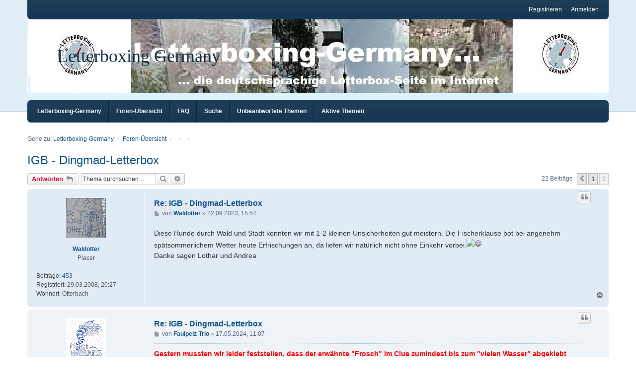

--- FILE ---
content_type: text/html; charset=UTF-8
request_url: https://forum.letterboxing-germany.info/viewtopic.php?p=79015&sid=5977c23cc009c01b5ff5b65b7b808abc
body_size: 13213
content:
<!DOCTYPE html>
<html dir="ltr" lang="de">
<head>
<meta charset="utf-8" />
<meta http-equiv="X-UA-Compatible" content="IE=edge" />
<meta name="viewport" content="width=device-width, initial-scale=1" />

<title>IGB - Dingmad-Letterbox - Seite 2 - Letterboxing Germany</title>

	<link rel="alternate" type="application/atom+xml" title="Feed - Letterboxing Germany" href="/app.php/feed?sid=5b9adc6f531bdc7588c816921b4e68e7">			<link rel="alternate" type="application/atom+xml" title="Feed - Neue Themen" href="/app.php/feed/topics?sid=5b9adc6f531bdc7588c816921b4e68e7">		<link rel="alternate" type="application/atom+xml" title="Feed - Forum - Faulpelz-Trio" href="/app.php/feed/forum/343?sid=5b9adc6f531bdc7588c816921b4e68e7">	<link rel="alternate" type="application/atom+xml" title="Feed - Thema - IGB - Dingmad-Letterbox" href="/app.php/feed/topic/4160?sid=5b9adc6f531bdc7588c816921b4e68e7">	
	<link rel="canonical" href="http://forum.letterboxing-germany.info/viewtopic.php?t=4160&amp;start=15">

<!--
	phpBB style name: we_clearblue
	Based on style:   prosilver (this is the default phpBB3 style)
	Original author:  Tom Beddard ( http://www.subBlue.com/ )
	Modified by:      INVENTEA ( https://inventea.com/ )
-->


<link href="./styles/prosilver/theme/stylesheet.css?assets_version=241" rel="stylesheet">
<link href="./assets/css/font-awesome.min.css?assets_version=241" rel="stylesheet">
<link href="./styles/we_clearblue/theme/stylesheet.css?assets_version=241" rel="stylesheet">
<link href="./styles/prosilver/theme/responsive.css?assets_version=241" rel="stylesheet">
<link href="./styles/we_clearblue/theme/responsive.css?assets_version=241" rel="stylesheet">

	<link href="./assets/cookieconsent/cookieconsent.min.css?assets_version=241" rel="stylesheet">



<!--[if lte IE 9]>
	<link href="./styles/prosilver/theme/tweaks.css?assets_version=241" rel="stylesheet">
<![endif]-->





<!--[if lt IE 9]>
	<script type="text/javascript" src="./styles/we_clearblue/template/html5shiv.min.js"></script>
<![endif]-->

</head>
<body id="phpbb" class="nojs notouch section-viewtopic ltr  logged-out">


<div id="wrap" class="wrap">
	<a id="top" class="top-anchor" accesskey="t"></a>

	<div class="inventea-wrapper">
		<nav class="inventea-user-bar">
			<div class="dropdown-container hidden inventea-mobile-dropdown-menu">
    <a href="#" class="dropdown-trigger inventea-toggle"><i class="fa fa-bars"></i></a>
		<div class="dropdown hidden">
			<div class="pointer"><div class="pointer-inner"></div></div>
				<ul class="dropdown-contents" role="menubar">
				
									<li>
						<a href="http://www.letterboxing-germany.info/" role="menuitem">
							<i class="icon fa fa-fw fa-home" aria-hidden="true"></i><span>Letterboxing-Germany</span>
						</a>
					</li>
								
					<li>
						<a href="./index.php?sid=5b9adc6f531bdc7588c816921b4e68e7" role="menuitem">
							<i class="icon fa fa-fw fa-globe" aria-hidden="true"></i><span>Foren-Übersicht</span>
						</a>
					</li>

				
					<li data-skip-responsive="true">
						<a href="/app.php/help/faq?sid=5b9adc6f531bdc7588c816921b4e68e7" rel="help" title="Häufig gestellte Fragen" role="menuitem">
							<i class="icon fa-question-circle fa-fw" aria-hidden="true"></i><span>FAQ</span>
						</a>
					</li>

				
									<li>
						<a href="./search.php?sid=5b9adc6f531bdc7588c816921b4e68e7" role="menuitem">
							<i class="icon fa-search fa-fw" aria-hidden="true"></i><span>Suche</span>
						</a>
					</li>
								
				 
									<li>
						<a href="./search.php?search_id=unanswered&amp;sid=5b9adc6f531bdc7588c816921b4e68e7" role="menuitem">
							<i class="icon fa-file-o fa-fw icon-gray" aria-hidden="true"></i><span>Unbeantwortete Themen</span>
						</a>
					</li>
					<li>
						<a href="./search.php?search_id=active_topics&amp;sid=5b9adc6f531bdc7588c816921b4e68e7" role="menuitem">
							<i class="icon fa-file-o fa-fw icon-blue" aria-hidden="true"></i><span>Aktive Themen</span>
						</a>
					</li>
				
				
					
								
							
        </ul>
    </div>
</div>

			
			<ul class="linklist bulletin inventea-user-menu" role="menubar">
				
									<li class="small-icon icon-logout rightside" data-skip-responsive="true"><a href="./ucp.php?mode=login&amp;redirect=viewtopic.php%3Fp%3D79015&amp;sid=5b9adc6f531bdc7588c816921b4e68e7" title="Anmelden" accesskey="x" role="menuitem">Anmelden</a></li>
											<li class="small-icon icon-register rightside" data-skip-responsive="true"><a href="./ucp.php?mode=register&amp;sid=5b9adc6f531bdc7588c816921b4e68e7" role="menuitem">Registrieren</a></li>
														
																							
				
			</ul>
					</nav>
	</div>

	<header class="inventea-header">
		<div class="inventea-dashboard" role="banner">
				
			<div class="inventea-sitename">
				<h1><a href="http://www.letterboxing-germany.info/" title="Letterboxing-Germany">Letterboxing Germany</a></h1>
				<span></span>
			</div>
				</div>
	</header>

	<div class="inventea-wrapper">
		<div class="inventea-forum-bar">
			<nav role="navigation">
	<ul class="linklist bulletin inventea-forum-menu" role="menubar">
		
		<li data-skip-responsive="true"><a href="http://www.letterboxing-germany.info/" title="Letterboxing-Germany" role="menuitem">Letterboxing-Germany</a></li>		<li data-skip-responsive="true"><a href="./index.php?sid=5b9adc6f531bdc7588c816921b4e68e7" title="Foren-Übersicht" role="menuitem">Foren-Übersicht</a></li>
		<li><a href="/app.php/help/faq?sid=5b9adc6f531bdc7588c816921b4e68e7" rel="help" title="Häufig gestellte Fragen" role="menuitem">FAQ</a></li>
		<li data-skip-responsive="true"><a href="./search.php?sid=5b9adc6f531bdc7588c816921b4e68e7" role="menuitem">Suche</a></li>
										
					<li data-skip-responsive="true"><a href="./search.php?search_id=unanswered&amp;sid=5b9adc6f531bdc7588c816921b4e68e7" role="menuitem">Unbeantwortete Themen</a></li>
			<li data-skip-responsive="true"><a href="./search.php?search_id=active_topics&amp;sid=5b9adc6f531bdc7588c816921b4e68e7" role="menuitem">Aktive Themen</a></li>
		
				
			</ul>
</nav>
		</div>

		<div class="inventea-content page-body" role="main">
			
			<ul id="nav-breadcrumbs" class="nav-breadcrumbs linklist navlinks" role="menubar">
												<li class="small-icon icon-home inventea-breadcrumbs" data-skip-responsive="true">
					Gehe zu: <span class="crumb" itemtype="http://data-vocabulary.org/Breadcrumb" itemscope=""><a href="http://www.letterboxing-germany.info/" data-navbar-reference="home" itemprop="url"><span itemprop="title">Letterboxing-Germany</span></a></span>										<span class="crumb" itemtype="http://data-vocabulary.org/Breadcrumb" itemscope=""><a href="./index.php?sid=5b9adc6f531bdc7588c816921b4e68e7" accesskey="h" data-navbar-reference="index" itemprop="url"><span itemprop="title">Foren-Übersicht</span></a></span>
																	<span class="crumb" itemtype="http://data-vocabulary.org/Breadcrumb" itemscope="" data-forum-id="101"><a href="" itemprop="url"><span itemprop="title"></span></a></span>
																							<span class="crumb" itemtype="http://data-vocabulary.org/Breadcrumb" itemscope="" data-forum-id="113"><a href="" itemprop="url"><span itemprop="title"></span></a></span>
																							<span class="crumb" itemtype="http://data-vocabulary.org/Breadcrumb" itemscope="" data-forum-id="343"><a href="" itemprop="url"><span itemprop="title"></span></a></span>
																				</li>
							</ul>

			
			

<h2 class="topic-title"><a href="./viewtopic.php?t=4160&amp;start=15&amp;sid=5b9adc6f531bdc7588c816921b4e68e7">IGB - Dingmad-Letterbox</a></h2>
<!-- NOTE: remove the style="display: none" when you want to have the forum description on the topic body -->



<div class="action-bar bar-top">
	
			<a href="./posting.php?mode=reply&amp;t=4160&amp;sid=5b9adc6f531bdc7588c816921b4e68e7" class="button" title="Antwort erstellen">
							<span>Antworten</span> <i class="icon fa-reply fa-fw" aria-hidden="true"></i>
					</a>
	
			
			<div class="search-box" role="search">
			<form method="get" id="topic-search" action="./search.php?sid=5b9adc6f531bdc7588c816921b4e68e7">
			<fieldset>
				<input class="inputbox search tiny"  type="search" name="keywords" id="search_keywords" size="20" placeholder="Thema durchsuchen…" />
				<button class="button button-search" type="submit" title="Suche">
					<i class="icon fa-search fa-fw" aria-hidden="true"></i><span class="sr-only">Suche</span>
				</button>
				<a href="./search.php?sid=5b9adc6f531bdc7588c816921b4e68e7" class="button button-search-end" title="Erweiterte Suche">
					<i class="icon fa-cog fa-fw" aria-hidden="true"></i><span class="sr-only">Erweiterte Suche</span>
				</a>
				<input type="hidden" name="t" value="4160" />
<input type="hidden" name="sf" value="msgonly" />
<input type="hidden" name="sid" value="5b9adc6f531bdc7588c816921b4e68e7" />

			</fieldset>
			</form>
		</div>
	
			<div class="pagination">
			22 Beiträge
							<ul>
			<li class="arrow previous"><a class="button button-icon-only" href="./viewtopic.php?t=4160&amp;sid=5b9adc6f531bdc7588c816921b4e68e7" rel="prev" role="button"><i class="icon fa-chevron-left fa-fw" aria-hidden="true"></i><span class="sr-only">Vorherige</span></a></li>
				<li><a class="button" href="./viewtopic.php?t=4160&amp;sid=5b9adc6f531bdc7588c816921b4e68e7" role="button">1</a></li>
			<li class="active"><span>2</span></li>
	</ul>
					</div>
		</div>




			<div id="p76913" class="post has-profile bg2">
		<div class="inner">

		<dl class="postprofile" id="profile76913">
			<dt class="has-profile-rank has-avatar">
				
				<div class="avatar-container">
																<a href="./memberlist.php?mode=viewprofile&amp;u=257&amp;sid=5b9adc6f531bdc7588c816921b4e68e7" class="avatar"><img class="avatar" src="./images/avatars/gallery/neuestempel/waldotter.gif" width="80" height="80" alt="Benutzeravatar" /></a>														</div>
								<a href="./memberlist.php?mode=viewprofile&amp;u=257&amp;sid=5b9adc6f531bdc7588c816921b4e68e7" class="username">Waldotter</a>							</dt>

						<dd class="profile-rank">Placer</dd>			
		<dd class="profile-posts"><strong>Beiträge:</strong> <a href="./search.php?author_id=257&amp;sr=posts&amp;sid=5b9adc6f531bdc7588c816921b4e68e7">453</a></dd>		<dd class="profile-joined"><strong>Registriert:</strong> 29.03.2008, 20:27</dd>		
		
											<dd class="profile-custom-field profile-phpbb_location"><strong>Wohnort:</strong> Otterbach</dd>
							
						
		</dl>

		<div class="postbody">
						<div id="post_content76913">

						<h3 class="first"><a href="#p76913">Re: IGB - Dingmad-Letterbox</a></h3>

													<ul class="post-buttons">
																																									<li>
							<a href="./posting.php?mode=quote&amp;p=76913&amp;sid=5b9adc6f531bdc7588c816921b4e68e7" title="Mit Zitat antworten" class="button button-icon-only">
								<i class="icon fa-quote-left fa-fw" aria-hidden="true"></i><span class="sr-only">Zitieren</span>
							</a>
						</li>
														</ul>
							
						<p class="author">
									<a class="unread" href="./viewtopic.php?p=76913&amp;sid=5b9adc6f531bdc7588c816921b4e68e7#p76913" title="Beitrag">
						<i class="icon fa-file fa-fw icon-lightgray icon-md" aria-hidden="true"></i><span class="sr-only">Beitrag</span>
					</a>
								<span class="responsive-hide">von <strong><a href="./memberlist.php?mode=viewprofile&amp;u=257&amp;sid=5b9adc6f531bdc7588c816921b4e68e7" class="username">Waldotter</a></strong> &raquo; </span>22.09.2023, 15:54
			</p>
			
			
			
			<div class="content">Diese Runde durch Wald und Stadt konnten wir mit 1-2 kleinen Unsicherheiten gut meistern. Die Fischerklause bot bei angenehm spätsommerlichem Wetter heute Erfrischungen an, da liefen wir natürlich nicht ohne Einkehr vorbei.<img alt="😄" class="emoji smilies" draggable="false" src="//twemoji.maxcdn.com/2/svg/1f604.svg"><br>
Danke sagen Lothar und Andrea</div>
			
			
			
									
									
						</div>

		</div>

				<div class="back2top">
						<a href="#top" class="top" title="Nach oben">
				<i class="icon fa-chevron-circle-up fa-fw icon-gray" aria-hidden="true"></i>
				<span class="sr-only">Nach oben</span>
			</a>
					</div>
		
		</div>
	</div>

	<hr class="divider" />
				<div id="p79015" class="post has-profile bg1">
		<div class="inner">

		<dl class="postprofile" id="profile79015">
			<dt class="has-profile-rank has-avatar">
				
				<div class="avatar-container">
																<a href="./memberlist.php?mode=viewprofile&amp;u=2992&amp;sid=5b9adc6f531bdc7588c816921b4e68e7" class="avatar"><img class="avatar" src="./images/avatars/gallery/neuestempel/faulpelz.gif" width="80" height="80" alt="Benutzeravatar" /></a>														</div>
								<a href="./memberlist.php?mode=viewprofile&amp;u=2992&amp;sid=5b9adc6f531bdc7588c816921b4e68e7" class="username">Faulpelz-Trio</a>							</dt>

						<dd class="profile-rank">Placer</dd>			
		<dd class="profile-posts"><strong>Beiträge:</strong> <a href="./search.php?author_id=2992&amp;sr=posts&amp;sid=5b9adc6f531bdc7588c816921b4e68e7">449</a></dd>		<dd class="profile-joined"><strong>Registriert:</strong> 12.10.2017, 10:47</dd>		
		
											<dd class="profile-custom-field profile-phpbb_location"><strong>Wohnort:</strong> St. Ingbert</dd>
							
						
		</dl>

		<div class="postbody">
						<div id="post_content79015">

						<h3 ><a href="#p79015">Re: IGB - Dingmad-Letterbox</a></h3>

													<ul class="post-buttons">
																																									<li>
							<a href="./posting.php?mode=quote&amp;p=79015&amp;sid=5b9adc6f531bdc7588c816921b4e68e7" title="Mit Zitat antworten" class="button button-icon-only">
								<i class="icon fa-quote-left fa-fw" aria-hidden="true"></i><span class="sr-only">Zitieren</span>
							</a>
						</li>
														</ul>
							
						<p class="author">
									<a class="unread" href="./viewtopic.php?p=79015&amp;sid=5b9adc6f531bdc7588c816921b4e68e7#p79015" title="Beitrag">
						<i class="icon fa-file fa-fw icon-lightgray icon-md" aria-hidden="true"></i><span class="sr-only">Beitrag</span>
					</a>
								<span class="responsive-hide">von <strong><a href="./memberlist.php?mode=viewprofile&amp;u=2992&amp;sid=5b9adc6f531bdc7588c816921b4e68e7" class="username">Faulpelz-Trio</a></strong> &raquo; </span>17.05.2024, 11:07
			</p>
			
			
			
			<div class="content"><span style="color:#FF0000"><strong class="text-strong">Gestern mussten wir leider feststellen, dass der erwähnte "Frosch" im Clue zumindest bis zum "vielen Wasser" abgeklebt wurde. <img class="smilies" src="./images/smilies/icon_mrgreen.gif" width="15" height="15" alt=":mrgreen:" title="Mr. Green">  Nach Auskunft der Tourismusabteilung der Stadt St. Ingbert hat sich hier wohl jemand einen "Scherz" erlaubt. Dies soll so schnell wie möglich wieder behoben werden. <img class="smilies" src="./images/smilies/icon_eek.gif" width="15" height="15" alt=":shock:" title="Shocked">  <br>
</strong><br>
<strong class="text-strong"><span style="text-decoration:underline"> <img class="smilies" src="./images/smilies/icon_exclaim.gif" width="15" height="15" alt=":!:" title="Exclamation">  Bis dahin gilt folgendes:</span></strong></span><br>
<strong class="text-strong">Folge deiner bisherigen Laufrichtung bis zum "vielen Wasser". Dieses Areal lässt du links von dir liegen und umrundest es solange, bis du an eine Kreuzung kommst. Hier gehst du nach rechts und erreichst bald die Schranke.<br>
<br>
Nach dem Finale gehst du an der T-Kreuzung nach links.<br>
</strong><br>
<span style="color:#008000"><strong class="text-strong">So sollte das Finden der Box auch ohne den "Frosch" problemlos möglich sein. <img class="smilies" src="./images/smilies/icon_smile.gif" width="15" height="15" alt=":)" title="Smile"> </strong></span><br>
<br>
<span style="color:#000000"><strong class="text-strong">Happy Letterboxing<br>
Faulpelz-Trio</strong></span></div>
			
			
			
									
									
						</div>

		</div>

				<div class="back2top">
						<a href="#top" class="top" title="Nach oben">
				<i class="icon fa-chevron-circle-up fa-fw icon-gray" aria-hidden="true"></i>
				<span class="sr-only">Nach oben</span>
			</a>
					</div>
		
		</div>
	</div>

	<hr class="divider" />
				<div id="p79416" class="post has-profile bg2">
		<div class="inner">

		<dl class="postprofile" id="profile79416">
			<dt class="has-profile-rank no-avatar">
				
				<div class="avatar-container">
																			</div>
								<a href="./memberlist.php?mode=viewprofile&amp;u=8996&amp;sid=5b9adc6f531bdc7588c816921b4e68e7" class="username">lyoneer1</a>							</dt>

						<dd class="profile-rank">-</dd>			
		<dd class="profile-posts"><strong>Beiträge:</strong> <a href="./search.php?author_id=8996&amp;sr=posts&amp;sid=5b9adc6f531bdc7588c816921b4e68e7">3</a></dd>		<dd class="profile-joined"><strong>Registriert:</strong> 01.10.2023, 17:49</dd>		
		
											<dd class="profile-custom-field profile-phpbb_location"><strong>Wohnort:</strong> St. Ingbert</dd>
							
						
		</dl>

		<div class="postbody">
						<div id="post_content79416">

						<h3 ><a href="#p79416">Re: IGB - Dingmad-Letterbox</a></h3>

													<ul class="post-buttons">
																																									<li>
							<a href="./posting.php?mode=quote&amp;p=79416&amp;sid=5b9adc6f531bdc7588c816921b4e68e7" title="Mit Zitat antworten" class="button button-icon-only">
								<i class="icon fa-quote-left fa-fw" aria-hidden="true"></i><span class="sr-only">Zitieren</span>
							</a>
						</li>
														</ul>
							
						<p class="author">
									<a class="unread" href="./viewtopic.php?p=79416&amp;sid=5b9adc6f531bdc7588c816921b4e68e7#p79416" title="Beitrag">
						<i class="icon fa-file fa-fw icon-lightgray icon-md" aria-hidden="true"></i><span class="sr-only">Beitrag</span>
					</a>
								<span class="responsive-hide">von <strong><a href="./memberlist.php?mode=viewprofile&amp;u=8996&amp;sid=5b9adc6f531bdc7588c816921b4e68e7" class="username">lyoneer1</a></strong> &raquo; </span>07.07.2024, 17:51
			</p>
			
			
			
			<div class="content">Habe die Box bereits am <span style="color:#FF0000">30.09.2023</span> gefunden. Vergaß aber, den Beitrag zu schreiben  <img class="smilies" src="./images/smilies/icon_rolleyes.gif" width="15" height="15" alt=":roll:" title="Rolling Eyes"> <br>
Hoffe es ist in Ordnung, das jetzt nachzuholen  <img class="smilies" src="./images/smilies/icon_question.gif" width="15" height="15" alt=":?:" title="Question"> <br>
<br>
Da wir in Dingmad wohnen, kannten wir natürlich alle Stationen. Trotzdem war die Tour abwechslungsreich und interessant.<br>
<br>
Danke für die Box und Grüße an Faulpelz-Trio</div>
			
			
			
									
									
						</div>

		</div>

				<div class="back2top">
						<a href="#top" class="top" title="Nach oben">
				<i class="icon fa-chevron-circle-up fa-fw icon-gray" aria-hidden="true"></i>
				<span class="sr-only">Nach oben</span>
			</a>
					</div>
		
		</div>
	</div>

	<hr class="divider" />
				<div id="p79745" class="post has-profile bg1">
		<div class="inner">

		<dl class="postprofile" id="profile79745">
			<dt class="has-profile-rank has-avatar">
				
				<div class="avatar-container">
																<a href="./memberlist.php?mode=viewprofile&amp;u=2992&amp;sid=5b9adc6f531bdc7588c816921b4e68e7" class="avatar"><img class="avatar" src="./images/avatars/gallery/neuestempel/faulpelz.gif" width="80" height="80" alt="Benutzeravatar" /></a>														</div>
								<a href="./memberlist.php?mode=viewprofile&amp;u=2992&amp;sid=5b9adc6f531bdc7588c816921b4e68e7" class="username">Faulpelz-Trio</a>							</dt>

						<dd class="profile-rank">Placer</dd>			
		<dd class="profile-posts"><strong>Beiträge:</strong> <a href="./search.php?author_id=2992&amp;sr=posts&amp;sid=5b9adc6f531bdc7588c816921b4e68e7">449</a></dd>		<dd class="profile-joined"><strong>Registriert:</strong> 12.10.2017, 10:47</dd>		
		
											<dd class="profile-custom-field profile-phpbb_location"><strong>Wohnort:</strong> St. Ingbert</dd>
							
						
		</dl>

		<div class="postbody">
						<div id="post_content79745">

						<h3 ><a href="#p79745">Re: IGB - Dingmad-Letterbox</a></h3>

													<ul class="post-buttons">
																																									<li>
							<a href="./posting.php?mode=quote&amp;p=79745&amp;sid=5b9adc6f531bdc7588c816921b4e68e7" title="Mit Zitat antworten" class="button button-icon-only">
								<i class="icon fa-quote-left fa-fw" aria-hidden="true"></i><span class="sr-only">Zitieren</span>
							</a>
						</li>
														</ul>
							
						<p class="author">
									<a class="unread" href="./viewtopic.php?p=79745&amp;sid=5b9adc6f531bdc7588c816921b4e68e7#p79745" title="Beitrag">
						<i class="icon fa-file fa-fw icon-lightgray icon-md" aria-hidden="true"></i><span class="sr-only">Beitrag</span>
					</a>
								<span class="responsive-hide">von <strong><a href="./memberlist.php?mode=viewprofile&amp;u=2992&amp;sid=5b9adc6f531bdc7588c816921b4e68e7" class="username">Faulpelz-Trio</a></strong> &raquo; </span>18.08.2024, 18:59
			</p>
			
			
			
			<div class="content"><strong class="text-strong"><span style="color:#008000">Der Frosch sollte nun wieder überall zu finden sein.</span></strong> <img class="smilies" src="./images/smilies/icon_lol.gif" width="15" height="15" alt=":lol:" title="Laughing"> <br>
Die Fischerhütte ist inzwischen neu verpachtet und hat freitags sogar bis 21.00 Uhr geöffnet <img class="smilies" src="./images/smilies/icon_exclaim.gif" width="15" height="15" alt=":!:" title="Exclamation"> <br>
<span style="text-decoration:underline">Hier noch eine kleine Anmerkung zur <strong class="text-strong">Wegführung auf Seite 4:</strong></span><strong class="text-strong"> </strong><br>
<strong class="text-strong"><span style="color:#FF0000">Wenn du den Frosch nach der zweiten Schranke in östliche Richtung verlassen sollst, passierst du eine Hütte mit Bänken, Grillplatz und eine Boule-Anlage. Danach gehst du in der eingeschlagenen Richtung einige Meter über eine Wiese. Am Pfad angelangt, folgst du deiner errechneten Richtung </span></strong> <img class="smilies" src="./images/smilies/icon_exclaim.gif" width="15" height="15" alt=":!:" title="Exclamation"> <br>
<strong class="text-strong"><span style="color:#008000">Happy Letterboxing</span></strong><br>
<strong class="text-strong">Faulpelz-Trio</strong></div>
			
			
			
									
									
						</div>

		</div>

				<div class="back2top">
						<a href="#top" class="top" title="Nach oben">
				<i class="icon fa-chevron-circle-up fa-fw icon-gray" aria-hidden="true"></i>
				<span class="sr-only">Nach oben</span>
			</a>
					</div>
		
		</div>
	</div>

	<hr class="divider" />
				<div id="p79906" class="post has-profile bg2">
		<div class="inner">

		<dl class="postprofile" id="profile79906">
			<dt class="has-profile-rank has-avatar">
				
				<div class="avatar-container">
																<a href="./memberlist.php?mode=viewprofile&amp;u=2992&amp;sid=5b9adc6f531bdc7588c816921b4e68e7" class="avatar"><img class="avatar" src="./images/avatars/gallery/neuestempel/faulpelz.gif" width="80" height="80" alt="Benutzeravatar" /></a>														</div>
								<a href="./memberlist.php?mode=viewprofile&amp;u=2992&amp;sid=5b9adc6f531bdc7588c816921b4e68e7" class="username">Faulpelz-Trio</a>							</dt>

						<dd class="profile-rank">Placer</dd>			
		<dd class="profile-posts"><strong>Beiträge:</strong> <a href="./search.php?author_id=2992&amp;sr=posts&amp;sid=5b9adc6f531bdc7588c816921b4e68e7">449</a></dd>		<dd class="profile-joined"><strong>Registriert:</strong> 12.10.2017, 10:47</dd>		
		
											<dd class="profile-custom-field profile-phpbb_location"><strong>Wohnort:</strong> St. Ingbert</dd>
							
						
		</dl>

		<div class="postbody">
						<div id="post_content79906">

						<h3 ><a href="#p79906">Re: IGB - Dingmad-Letterbox</a></h3>

													<ul class="post-buttons">
																																									<li>
							<a href="./posting.php?mode=quote&amp;p=79906&amp;sid=5b9adc6f531bdc7588c816921b4e68e7" title="Mit Zitat antworten" class="button button-icon-only">
								<i class="icon fa-quote-left fa-fw" aria-hidden="true"></i><span class="sr-only">Zitieren</span>
							</a>
						</li>
														</ul>
							
						<p class="author">
									<a class="unread" href="./viewtopic.php?p=79906&amp;sid=5b9adc6f531bdc7588c816921b4e68e7#p79906" title="Beitrag">
						<i class="icon fa-file fa-fw icon-lightgray icon-md" aria-hidden="true"></i><span class="sr-only">Beitrag</span>
					</a>
								<span class="responsive-hide">von <strong><a href="./memberlist.php?mode=viewprofile&amp;u=2992&amp;sid=5b9adc6f531bdc7588c816921b4e68e7" class="username">Faulpelz-Trio</a></strong> &raquo; </span>08.09.2024, 18:21
			</p>
			
			
			
			<div class="content"><strong class="text-strong">Eigentlich schade, dass schon so lange niemand mehr die Tour gelaufen ist. <img class="smilies" src="./images/smilies/icon_cry.gif" width="15" height="15" alt=":cry:" title="Crying or Very sad"> <br>
Daher haben wir eine Boxenkontrolle durchgeführt.</strong> <img class="smilies" src="./images/smilies/icon_wink.gif" width="15" height="15" alt=":wink:" title="Wink"> <br>
<strong class="text-strong"><span style="color:#FF0000">Die Box liegt weiterhin wohlbehalten in ihrem Versteck und freut sich noch immer auf weitere Besucher.</span> <img class="smilies" src="./images/smilies/icon_exclaim.gif" width="15" height="15" alt=":!:" title="Exclamation">  <img class="smilies" src="./images/smilies/icon_biggrin.gif" width="15" height="15" alt=":D" title="Very Happy"> <br>
<span style="color:#408000"><strong class="text-strong">Happy Letterboxing</strong></span>  <img class="smilies" src="./images/smilies/icon_lol.gif" width="15" height="15" alt=":lol:" title="Laughing"> <br>
<strong class="text-strong">Faulpelz-Trio</strong></strong></div>
			
			
			
									
									
						</div>

		</div>

				<div class="back2top">
						<a href="#top" class="top" title="Nach oben">
				<i class="icon fa-chevron-circle-up fa-fw icon-gray" aria-hidden="true"></i>
				<span class="sr-only">Nach oben</span>
			</a>
					</div>
		
		</div>
	</div>

	<hr class="divider" />
				<div id="p81433" class="post has-profile bg1">
		<div class="inner">

		<dl class="postprofile" id="profile81433">
			<dt class="has-profile-rank no-avatar">
				
				<div class="avatar-container">
																			</div>
								<a href="./memberlist.php?mode=viewprofile&amp;u=2314&amp;sid=5b9adc6f531bdc7588c816921b4e68e7" class="username">divehiker</a>							</dt>

						<dd class="profile-rank">Placer</dd>			
		<dd class="profile-posts"><strong>Beiträge:</strong> <a href="./search.php?author_id=2314&amp;sr=posts&amp;sid=5b9adc6f531bdc7588c816921b4e68e7">1106</a></dd>		<dd class="profile-joined"><strong>Registriert:</strong> 04.03.2014, 18:41</dd>		
		
											<dd class="profile-custom-field profile-phpbb_location"><strong>Wohnort:</strong> Sippersfeld, Donnersbergkreis</dd>
							
						
		</dl>

		<div class="postbody">
						<div id="post_content81433">

						<h3 ><a href="#p81433">Re: IGB - Dingmad-Letterbox</a></h3>

													<ul class="post-buttons">
																																									<li>
							<a href="./posting.php?mode=quote&amp;p=81433&amp;sid=5b9adc6f531bdc7588c816921b4e68e7" title="Mit Zitat antworten" class="button button-icon-only">
								<i class="icon fa-quote-left fa-fw" aria-hidden="true"></i><span class="sr-only">Zitieren</span>
							</a>
						</li>
														</ul>
							
						<p class="author">
									<a class="unread" href="./viewtopic.php?p=81433&amp;sid=5b9adc6f531bdc7588c816921b4e68e7#p81433" title="Beitrag">
						<i class="icon fa-file fa-fw icon-lightgray icon-md" aria-hidden="true"></i><span class="sr-only">Beitrag</span>
					</a>
								<span class="responsive-hide">von <strong><a href="./memberlist.php?mode=viewprofile&amp;u=2314&amp;sid=5b9adc6f531bdc7588c816921b4e68e7" class="username">divehiker</a></strong> &raquo; </span>16.02.2025, 14:28
			</p>
			
			
			
			<div class="content">Wir wollten mal wieder ins Saarland und suchten uns diese schöne Tour aus.  <img class="smilies" src="./images/smilies/icon_biggrin.gif" width="15" height="15" alt=":D" title="Very Happy"> <br>
Es ging teilweise durch die Stadt und teilweise durch Wald und Flur. <br>
Wir haben alles gut gefunden, nur der Einstieg zum Finale fiel uns etwas schwer. <br>
Wahrscheinlich haben wir den Abzweig in östliche Richtung verpasst. Auf Umwegen <br>
haben wir dennoch die dicke Eiche gefunden und dann war es auch kein Problem mehr,<br>
die Box aufzuspüren.  <img class="smilies" src="./images/smilies/icon_biggrin.gif" width="15" height="15" alt=":D" title="Very Happy"> <br>
<br>
Vielen Dank an das Faulpelz-Trio für diese interessante, sehr abwechslungsreiche Runde.   <img class="smilies" src="./images/smilies/icon_biggrin.gif" width="15" height="15" alt=":D" title="Very Happy"> <br>
Susann und Thomas</div>
			
			
			
									
									
						</div>

		</div>

				<div class="back2top">
						<a href="#top" class="top" title="Nach oben">
				<i class="icon fa-chevron-circle-up fa-fw icon-gray" aria-hidden="true"></i>
				<span class="sr-only">Nach oben</span>
			</a>
					</div>
		
		</div>
	</div>

	<hr class="divider" />
				<div id="p83175" class="post has-profile bg2">
		<div class="inner">

		<dl class="postprofile" id="profile83175">
			<dt class="has-profile-rank has-avatar">
				
				<div class="avatar-container">
																<a href="./memberlist.php?mode=viewprofile&amp;u=2992&amp;sid=5b9adc6f531bdc7588c816921b4e68e7" class="avatar"><img class="avatar" src="./images/avatars/gallery/neuestempel/faulpelz.gif" width="80" height="80" alt="Benutzeravatar" /></a>														</div>
								<a href="./memberlist.php?mode=viewprofile&amp;u=2992&amp;sid=5b9adc6f531bdc7588c816921b4e68e7" class="username">Faulpelz-Trio</a>							</dt>

						<dd class="profile-rank">Placer</dd>			
		<dd class="profile-posts"><strong>Beiträge:</strong> <a href="./search.php?author_id=2992&amp;sr=posts&amp;sid=5b9adc6f531bdc7588c816921b4e68e7">449</a></dd>		<dd class="profile-joined"><strong>Registriert:</strong> 12.10.2017, 10:47</dd>		
		
											<dd class="profile-custom-field profile-phpbb_location"><strong>Wohnort:</strong> St. Ingbert</dd>
							
						
		</dl>

		<div class="postbody">
						<div id="post_content83175">

						<h3 ><a href="#p83175">Re: IGB - Dingmad-Letterbox</a></h3>

													<ul class="post-buttons">
																																									<li>
							<a href="./posting.php?mode=quote&amp;p=83175&amp;sid=5b9adc6f531bdc7588c816921b4e68e7" title="Mit Zitat antworten" class="button button-icon-only">
								<i class="icon fa-quote-left fa-fw" aria-hidden="true"></i><span class="sr-only">Zitieren</span>
							</a>
						</li>
														</ul>
							
						<p class="author">
									<a class="unread" href="./viewtopic.php?p=83175&amp;sid=5b9adc6f531bdc7588c816921b4e68e7#p83175" title="Beitrag">
						<i class="icon fa-file fa-fw icon-lightgray icon-md" aria-hidden="true"></i><span class="sr-only">Beitrag</span>
					</a>
								<span class="responsive-hide">von <strong><a href="./memberlist.php?mode=viewprofile&amp;u=2992&amp;sid=5b9adc6f531bdc7588c816921b4e68e7" class="username">Faulpelz-Trio</a></strong> &raquo; </span>09.10.2025, 15:49
			</p>
			
			
			
			<div class="content"><strong class="text-strong">Die Öffnungszeiten der Fischerhütte haben sich erneut geändert. Sie wurden auf der ersten Seite entsprechend angepasst <img class="smilies" src="./images/smilies/icon_exclaim.gif" width="15" height="15" alt=":!:" title="Exclamation"> </strong><strong class="text-strong"><span style="color:#FF0000"><span style="font-size: 150%; line-height: normal"><span style="color:#0000FF"><br>
<img class="smilies" src="./images/smilies/icon_exclaim.gif" width="15" height="15" alt=":!:" title="Exclamation">  <img class="smilies" src="./images/smilies/icon_exclaim.gif" width="15" height="15" alt=":!:" title="Exclamation"><span style="color:#FF0000"> <span style="font-size: 85%; line-height: normal">Da sich das Areal der Hütte stetig verändert, passen wir die Wegführung auf Seite 4 geringfügig an:</span></span></span></span><br>
<span style="color:#0000FF">Nach der zweiten Schranke verlässt du nach der errechneten m-Angabe den Frosch <span style="text-decoration:underline"><span style="color:#008000"><span style="color:#FF0000">nicht</span></span></span> mehr in östliche Richtung </span><img class="smilies" src="./images/smilies/icon_exclaim.gif" width="15" height="15" alt=":!:" title="Exclamation"> <br>
<span style="color:#FF40FF"><span style="color:#FF4000"><span style="color:#008000"> <img class="smilies" src="./images/smilies/icon_exclaim.gif" width="15" height="15" alt=":!:" title="Exclamation"> D<span style="color:#008000">u gehst <strong class="text-strong"><span style="color:#FF0000"><span style="text-decoration:underline">nun</span></span></strong> weiter bis zum Wasser und lässt dieses links von dir. An der darauffolgenden Kreuzung nimmst du den Pfad in südliche Richtung.</span><br>
<span style="color:#0000FF"><span style="color:#008000">So erreichst du bald rechterhand die beiden im Clue erwähnten Bänke.  </span></span></span></span><br>
</span> <br>
<span style="color:#FF0000"><span style="font-size: 150%; line-height: normal"><span style="font-size: 85%; line-height: normal">Somit sollten hoffentlich alle Unklarheiten bereinigt sein.</span> <img class="smilies" src="./images/smilies/icon_wink.gif" width="15" height="15" alt=":wink:" title="Wink"> </span></span><br>
 <img class="smilies" src="./images/smilies/icon_exclaim.gif" width="15" height="15" alt=":!:" title="Exclamation"> <strong class="text-strong"><span style="text-decoration:underline">Achtung:</span> <span style="color:#000000">Der Clue wurde diesbezüglich <strong class="text-strong">nicht<strong class="text-strong"> geändert!<br>
<br>
<strong class="text-strong"><span style="color:#008000">Weiterhin viel Spaß bei der Boxensuche!  <img class="smilies" src="./images/smilies/icon_smile.gif" width="15" height="15" alt=":)" title="Smile"> <br>
Faulpelz-Trio</span></strong></strong></strong></span></strong></span></strong></div>
			
			
			
									
									
						</div>

		</div>

				<div class="back2top">
						<a href="#top" class="top" title="Nach oben">
				<i class="icon fa-chevron-circle-up fa-fw icon-gray" aria-hidden="true"></i>
				<span class="sr-only">Nach oben</span>
			</a>
					</div>
		
		</div>
	</div>

	<hr class="divider" />
	

<div class="action-bar bar-bottom">
	
			<a href="./posting.php?mode=reply&amp;t=4160&amp;sid=5b9adc6f531bdc7588c816921b4e68e7" class="button" title="Antwort erstellen">
							<span>Antworten</span> <i class="icon fa-reply fa-fw" aria-hidden="true"></i>
				</a>
	
	
	
			<form method="post" action="./viewtopic.php?t=4160&amp;start=15&amp;sid=5b9adc6f531bdc7588c816921b4e68e7">
		<div class="dropdown-container dropdown-container-left dropdown-button-control sort-tools">
	<span title="Anzeige- und Sortierungs-Einstellungen" class="button button-secondary dropdown-trigger dropdown-select">
		<i class="icon fa-sort-amount-asc fa-fw" aria-hidden="true"></i>
		<span class="caret"><i class="icon fa-sort-down fa-fw" aria-hidden="true"></i></span>
	</span>
	<div class="dropdown hidden">
		<div class="pointer"><div class="pointer-inner"></div></div>
		<div class="dropdown-contents">
			<fieldset class="display-options">
							<label>Anzeigen: <select name="st" id="st"><option value="0" selected="selected">Alle Beiträge</option><option value="1">1 Tag</option><option value="7">7 Tage</option><option value="14">2 Wochen</option><option value="30">1 Monat</option><option value="90">3 Monate</option><option value="180">6 Monate</option><option value="365">1 Jahr</option></select></label>
								<label>Sortiere nach: <select name="sk" id="sk"><option value="a">Autor</option><option value="t" selected="selected">Erstellungsdatum</option><option value="s">Betreff</option></select></label>
				<label>Richtung: <select name="sd" id="sd"><option value="a" selected="selected">Aufsteigend</option><option value="d">Absteigend</option></select></label>
								<hr class="dashed" />
				<input type="submit" class="button2" name="sort" value="Los" />
						</fieldset>
		</div>
	</div>
</div>
		</form>
	
	
	
			<div class="pagination">
			22 Beiträge
							<ul>
			<li class="arrow previous"><a class="button button-icon-only" href="./viewtopic.php?t=4160&amp;sid=5b9adc6f531bdc7588c816921b4e68e7" rel="prev" role="button"><i class="icon fa-chevron-left fa-fw" aria-hidden="true"></i><span class="sr-only">Vorherige</span></a></li>
				<li><a class="button" href="./viewtopic.php?t=4160&amp;sid=5b9adc6f531bdc7588c816921b4e68e7" role="button">1</a></li>
			<li class="active"><span>2</span></li>
	</ul>
					</div>
	</div>


<div class="action-bar actions-jump">
		<p class="jumpbox-return">
		<a href="./viewforum.php?f=343&amp;sid=5b9adc6f531bdc7588c816921b4e68e7" class="left-box arrow-left" accesskey="r">
			<i class="icon fa-angle-left fa-fw icon-black" aria-hidden="true"></i><span>Zurück zu „Faulpelz-Trio“</span>
		</a>
	</p>
	
		<div class="jumpbox dropdown-container dropdown-container-right dropdown-up dropdown-left dropdown-button-control" id="jumpbox">
			<span title="Gehe zu" class="button button-secondary dropdown-trigger dropdown-select">
				<span>Gehe zu</span>
				<span class="caret"><i class="icon fa-sort-down fa-fw" aria-hidden="true"></i></span>
			</span>
		<div class="dropdown">
			<div class="pointer"><div class="pointer-inner"></div></div>
			<ul class="dropdown-contents">
																				<li><a href="./viewforum.php?f=32&amp;sid=5b9adc6f531bdc7588c816921b4e68e7" class="jumpbox-cat-link"> <span> Allgemeines</span></a></li>
																<li><a href="./viewforum.php?f=1&amp;sid=5b9adc6f531bdc7588c816921b4e68e7" class="jumpbox-sub-link"><span class="spacer"></span> <span>&#8627; &nbsp; Willkommen</span></a></li>
																<li><a href="./viewforum.php?f=7&amp;sid=5b9adc6f531bdc7588c816921b4e68e7" class="jumpbox-sub-link"><span class="spacer"></span> <span>&#8627; &nbsp; News</span></a></li>
																<li><a href="./viewforum.php?f=15&amp;sid=5b9adc6f531bdc7588c816921b4e68e7" class="jumpbox-sub-link"><span class="spacer"></span> <span>&#8627; &nbsp; FAQ</span></a></li>
																<li><a href="./viewforum.php?f=285&amp;sid=5b9adc6f531bdc7588c816921b4e68e7" class="jumpbox-sub-link"><span class="spacer"></span> <span>&#8627; &nbsp; Patenschaften für Boxen gesucht</span></a></li>
																<li><a href="./viewforum.php?f=333&amp;sid=5b9adc6f531bdc7588c816921b4e68e7" class="jumpbox-sub-link"><span class="spacer"></span> <span>&#8627; &nbsp; Archiv</span></a></li>
																<li><a href="./viewforum.php?f=263&amp;sid=5b9adc6f531bdc7588c816921b4e68e7" class="jumpbox-sub-link"><span class="spacer"></span><span class="spacer"></span> <span>&#8627; &nbsp; Archiv - News</span></a></li>
																<li><a href="./viewforum.php?f=268&amp;sid=5b9adc6f531bdc7588c816921b4e68e7" class="jumpbox-sub-link"><span class="spacer"></span><span class="spacer"></span><span class="spacer"></span> <span>&#8627; &nbsp; Treffen &amp; Feiern</span></a></li>
																<li><a href="./viewforum.php?f=269&amp;sid=5b9adc6f531bdc7588c816921b4e68e7" class="jumpbox-sub-link"><span class="spacer"></span><span class="spacer"></span><span class="spacer"></span> <span>&#8627; &nbsp; Foren-News</span></a></li>
																<li><a href="./viewforum.php?f=270&amp;sid=5b9adc6f531bdc7588c816921b4e68e7" class="jumpbox-sub-link"><span class="spacer"></span><span class="spacer"></span><span class="spacer"></span> <span>&#8627; &nbsp; Listen aller Letterboxen</span></a></li>
																<li><a href="./viewforum.php?f=331&amp;sid=5b9adc6f531bdc7588c816921b4e68e7" class="jumpbox-sub-link"><span class="spacer"></span><span class="spacer"></span> <span>&#8627; &nbsp; Archiv - Fehlermeldungen</span></a></li>
																<li><a href="./viewforum.php?f=334&amp;sid=5b9adc6f531bdc7588c816921b4e68e7" class="jumpbox-sub-link"><span class="spacer"></span><span class="spacer"></span> <span>&#8627; &nbsp; Archiv - Anregungen und Vorschläge</span></a></li>
																<li><a href="./viewforum.php?f=335&amp;sid=5b9adc6f531bdc7588c816921b4e68e7" class="jumpbox-sub-link"><span class="spacer"></span><span class="spacer"></span> <span>&#8627; &nbsp; Archiv - Smalltalk</span></a></li>
																<li><a href="./viewforum.php?f=33&amp;sid=5b9adc6f531bdc7588c816921b4e68e7" class="jumpbox-cat-link"> <span> Deutschland</span></a></li>
																<li><a href="./viewforum.php?f=19&amp;sid=5b9adc6f531bdc7588c816921b4e68e7" class="jumpbox-sub-link"><span class="spacer"></span> <span>&#8627; &nbsp; Schleswig-Holstein</span></a></li>
																<li><a href="./viewforum.php?f=21&amp;sid=5b9adc6f531bdc7588c816921b4e68e7" class="jumpbox-sub-link"><span class="spacer"></span> <span>&#8627; &nbsp; Mecklenburg-Vorpommern</span></a></li>
																<li><a href="./viewforum.php?f=37&amp;sid=5b9adc6f531bdc7588c816921b4e68e7" class="jumpbox-sub-link"><span class="spacer"></span> <span>&#8627; &nbsp; Brandenburg</span></a></li>
																<li><a href="./viewforum.php?f=22&amp;sid=5b9adc6f531bdc7588c816921b4e68e7" class="jumpbox-sub-link"><span class="spacer"></span> <span>&#8627; &nbsp; Berlin</span></a></li>
																<li><a href="./viewforum.php?f=38&amp;sid=5b9adc6f531bdc7588c816921b4e68e7" class="jumpbox-sub-link"><span class="spacer"></span> <span>&#8627; &nbsp; Hamburg</span></a></li>
																<li><a href="./viewforum.php?f=39&amp;sid=5b9adc6f531bdc7588c816921b4e68e7" class="jumpbox-sub-link"><span class="spacer"></span> <span>&#8627; &nbsp; Bremen</span></a></li>
																<li><a href="./viewforum.php?f=20&amp;sid=5b9adc6f531bdc7588c816921b4e68e7" class="jumpbox-sub-link"><span class="spacer"></span> <span>&#8627; &nbsp; Sachsen-Anhalt</span></a></li>
																<li><a href="./viewforum.php?f=18&amp;sid=5b9adc6f531bdc7588c816921b4e68e7" class="jumpbox-sub-link"><span class="spacer"></span> <span>&#8627; &nbsp; Niedersachsen</span></a></li>
																<li><a href="./viewforum.php?f=23&amp;sid=5b9adc6f531bdc7588c816921b4e68e7" class="jumpbox-sub-link"><span class="spacer"></span> <span>&#8627; &nbsp; Sachsen</span></a></li>
																<li><a href="./viewforum.php?f=16&amp;sid=5b9adc6f531bdc7588c816921b4e68e7" class="jumpbox-sub-link"><span class="spacer"></span> <span>&#8627; &nbsp; Nordrhein-Westfalen</span></a></li>
																<li><a href="./viewforum.php?f=5&amp;sid=5b9adc6f531bdc7588c816921b4e68e7" class="jumpbox-sub-link"><span class="spacer"></span> <span>&#8627; &nbsp; Hessen</span></a></li>
																<li><a href="./viewforum.php?f=24&amp;sid=5b9adc6f531bdc7588c816921b4e68e7" class="jumpbox-sub-link"><span class="spacer"></span> <span>&#8627; &nbsp; Thüringen</span></a></li>
																<li><a href="./viewforum.php?f=40&amp;sid=5b9adc6f531bdc7588c816921b4e68e7" class="jumpbox-sub-link"><span class="spacer"></span> <span>&#8627; &nbsp; Saarland</span></a></li>
																<li><a href="./viewforum.php?f=4&amp;sid=5b9adc6f531bdc7588c816921b4e68e7" class="jumpbox-sub-link"><span class="spacer"></span> <span>&#8627; &nbsp; Rheinland-Pfalz</span></a></li>
																<li><a href="./viewforum.php?f=6&amp;sid=5b9adc6f531bdc7588c816921b4e68e7" class="jumpbox-sub-link"><span class="spacer"></span> <span>&#8627; &nbsp; Baden-Württemberg</span></a></li>
																<li><a href="./viewforum.php?f=17&amp;sid=5b9adc6f531bdc7588c816921b4e68e7" class="jumpbox-sub-link"><span class="spacer"></span> <span>&#8627; &nbsp; Bayern</span></a></li>
																<li><a href="./viewforum.php?f=34&amp;sid=5b9adc6f531bdc7588c816921b4e68e7" class="jumpbox-cat-link"> <span> Ausland</span></a></li>
																<li><a href="./viewforum.php?f=26&amp;sid=5b9adc6f531bdc7588c816921b4e68e7" class="jumpbox-sub-link"><span class="spacer"></span> <span>&#8627; &nbsp; Europa</span></a></li>
																<li><a href="./viewforum.php?f=373&amp;sid=5b9adc6f531bdc7588c816921b4e68e7" class="jumpbox-sub-link"><span class="spacer"></span><span class="spacer"></span> <span>&#8627; &nbsp; Deutschland allgemein</span></a></li>
																<li><a href="./viewforum.php?f=379&amp;sid=5b9adc6f531bdc7588c816921b4e68e7" class="jumpbox-sub-link"><span class="spacer"></span><span class="spacer"></span> <span>&#8627; &nbsp; Dänemark</span></a></li>
																<li><a href="./viewforum.php?f=14&amp;sid=5b9adc6f531bdc7588c816921b4e68e7" class="jumpbox-sub-link"><span class="spacer"></span><span class="spacer"></span> <span>&#8627; &nbsp; Frankreich</span></a></li>
																<li><a href="./viewforum.php?f=326&amp;sid=5b9adc6f531bdc7588c816921b4e68e7" class="jumpbox-sub-link"><span class="spacer"></span><span class="spacer"></span> <span>&#8627; &nbsp; Großbritannien</span></a></li>
																<li><a href="./viewforum.php?f=328&amp;sid=5b9adc6f531bdc7588c816921b4e68e7" class="jumpbox-sub-link"><span class="spacer"></span><span class="spacer"></span> <span>&#8627; &nbsp; Irland</span></a></li>
																<li><a href="./viewforum.php?f=324&amp;sid=5b9adc6f531bdc7588c816921b4e68e7" class="jumpbox-sub-link"><span class="spacer"></span><span class="spacer"></span> <span>&#8627; &nbsp; Italien</span></a></li>
																<li><a href="./viewforum.php?f=330&amp;sid=5b9adc6f531bdc7588c816921b4e68e7" class="jumpbox-sub-link"><span class="spacer"></span><span class="spacer"></span> <span>&#8627; &nbsp; Kroatien</span></a></li>
																<li><a href="./viewforum.php?f=325&amp;sid=5b9adc6f531bdc7588c816921b4e68e7" class="jumpbox-sub-link"><span class="spacer"></span><span class="spacer"></span> <span>&#8627; &nbsp; Luxemburg</span></a></li>
																<li><a href="./viewforum.php?f=381&amp;sid=5b9adc6f531bdc7588c816921b4e68e7" class="jumpbox-sub-link"><span class="spacer"></span><span class="spacer"></span> <span>&#8627; &nbsp; Niederlande</span></a></li>
																<li><a href="./viewforum.php?f=322&amp;sid=5b9adc6f531bdc7588c816921b4e68e7" class="jumpbox-sub-link"><span class="spacer"></span><span class="spacer"></span> <span>&#8627; &nbsp; Österreich</span></a></li>
																<li><a href="./viewforum.php?f=382&amp;sid=5b9adc6f531bdc7588c816921b4e68e7" class="jumpbox-sub-link"><span class="spacer"></span><span class="spacer"></span> <span>&#8627; &nbsp; Portugal</span></a></li>
																<li><a href="./viewforum.php?f=380&amp;sid=5b9adc6f531bdc7588c816921b4e68e7" class="jumpbox-sub-link"><span class="spacer"></span><span class="spacer"></span> <span>&#8627; &nbsp; Schweden</span></a></li>
																<li><a href="./viewforum.php?f=323&amp;sid=5b9adc6f531bdc7588c816921b4e68e7" class="jumpbox-sub-link"><span class="spacer"></span><span class="spacer"></span> <span>&#8627; &nbsp; Schweiz</span></a></li>
																<li><a href="./viewforum.php?f=321&amp;sid=5b9adc6f531bdc7588c816921b4e68e7" class="jumpbox-sub-link"><span class="spacer"></span><span class="spacer"></span> <span>&#8627; &nbsp; Spanien</span></a></li>
																<li><a href="./viewforum.php?f=13&amp;sid=5b9adc6f531bdc7588c816921b4e68e7" class="jumpbox-sub-link"><span class="spacer"></span> <span>&#8627; &nbsp; Weltweit</span></a></li>
																<li><a href="./viewforum.php?f=35&amp;sid=5b9adc6f531bdc7588c816921b4e68e7" class="jumpbox-cat-link"> <span> Sonstige</span></a></li>
																<li><a href="./viewforum.php?f=25&amp;sid=5b9adc6f531bdc7588c816921b4e68e7" class="jumpbox-sub-link"><span class="spacer"></span> <span>&#8627; &nbsp; Virtuelle Letterboxen</span></a></li>
																<li><a href="./viewforum.php?f=27&amp;sid=5b9adc6f531bdc7588c816921b4e68e7" class="jumpbox-sub-link"><span class="spacer"></span> <span>&#8627; &nbsp; Hitchhiker</span></a></li>
																<li><a href="./viewforum.php?f=262&amp;sid=5b9adc6f531bdc7588c816921b4e68e7" class="jumpbox-sub-link"><span class="spacer"></span> <span>&#8627; &nbsp; Hitchhiker International</span></a></li>
																<li><a href="./viewforum.php?f=308&amp;sid=5b9adc6f531bdc7588c816921b4e68e7" class="jumpbox-sub-link"><span class="spacer"></span> <span>&#8627; &nbsp; Kuckucks-Clues</span></a></li>
																<li><a href="./viewforum.php?f=386&amp;sid=5b9adc6f531bdc7588c816921b4e68e7" class="jumpbox-sub-link"><span class="spacer"></span> <span>&#8627; &nbsp; Ja, mir san mim Radl da!</span></a></li>
																<li><a href="./viewforum.php?f=387&amp;sid=5b9adc6f531bdc7588c816921b4e68e7" class="jumpbox-sub-link"><span class="spacer"></span><span class="spacer"></span> <span>&#8627; &nbsp; Fahrrad Letterboxen</span></a></li>
																<li><a href="./viewforum.php?f=388&amp;sid=5b9adc6f531bdc7588c816921b4e68e7" class="jumpbox-sub-link"><span class="spacer"></span><span class="spacer"></span> <span>&#8627; &nbsp; Fahrradtaugliche Letterboxen</span></a></li>
																<li><a href="./viewforum.php?f=101&amp;sid=5b9adc6f531bdc7588c816921b4e68e7" class="jumpbox-cat-link"> <span> Logbücher</span></a></li>
																<li><a href="./viewforum.php?f=102&amp;sid=5b9adc6f531bdc7588c816921b4e68e7" class="jumpbox-sub-link"><span class="spacer"></span> <span>&#8627; &nbsp; Autor: A - C</span></a></li>
																<li><a href="./viewforum.php?f=241&amp;sid=5b9adc6f531bdc7588c816921b4e68e7" class="jumpbox-sub-link"><span class="spacer"></span><span class="spacer"></span> <span>&#8627; &nbsp; A-Tännchen</span></a></li>
																<li><a href="./viewforum.php?f=105&amp;sid=5b9adc6f531bdc7588c816921b4e68e7" class="jumpbox-sub-link"><span class="spacer"></span><span class="spacer"></span> <span>&#8627; &nbsp; Ansh und Dascha</span></a></li>
																<li><a href="./viewforum.php?f=293&amp;sid=5b9adc6f531bdc7588c816921b4e68e7" class="jumpbox-sub-link"><span class="spacer"></span><span class="spacer"></span> <span>&#8627; &nbsp; Antares</span></a></li>
																<li><a href="./viewforum.php?f=273&amp;sid=5b9adc6f531bdc7588c816921b4e68e7" class="jumpbox-sub-link"><span class="spacer"></span><span class="spacer"></span> <span>&#8627; &nbsp; Arian und Guido</span></a></li>
																<li><a href="./viewforum.php?f=242&amp;sid=5b9adc6f531bdc7588c816921b4e68e7" class="jumpbox-sub-link"><span class="spacer"></span><span class="spacer"></span> <span>&#8627; &nbsp; Ariovisten</span></a></li>
																<li><a href="./viewforum.php?f=209&amp;sid=5b9adc6f531bdc7588c816921b4e68e7" class="jumpbox-sub-link"><span class="spacer"></span><span class="spacer"></span> <span>&#8627; &nbsp; BalrogQ</span></a></li>
																<li><a href="./viewforum.php?f=246&amp;sid=5b9adc6f531bdc7588c816921b4e68e7" class="jumpbox-sub-link"><span class="spacer"></span><span class="spacer"></span> <span>&#8627; &nbsp; Bambigonzales &amp; Eywa</span></a></li>
																<li><a href="./viewforum.php?f=276&amp;sid=5b9adc6f531bdc7588c816921b4e68e7" class="jumpbox-sub-link"><span class="spacer"></span><span class="spacer"></span> <span>&#8627; &nbsp; bbbs-tandem</span></a></li>
																<li><a href="./viewforum.php?f=106&amp;sid=5b9adc6f531bdc7588c816921b4e68e7" class="jumpbox-sub-link"><span class="spacer"></span><span class="spacer"></span> <span>&#8627; &nbsp; Becky-family</span></a></li>
																<li><a href="./viewforum.php?f=366&amp;sid=5b9adc6f531bdc7588c816921b4e68e7" class="jumpbox-sub-link"><span class="spacer"></span><span class="spacer"></span> <span>&#8627; &nbsp; Beekeeper</span></a></li>
																<li><a href="./viewforum.php?f=294&amp;sid=5b9adc6f531bdc7588c816921b4e68e7" class="jumpbox-sub-link"><span class="spacer"></span><span class="spacer"></span> <span>&#8627; &nbsp; Beliba</span></a></li>
																<li><a href="./viewforum.php?f=107&amp;sid=5b9adc6f531bdc7588c816921b4e68e7" class="jumpbox-sub-link"><span class="spacer"></span><span class="spacer"></span> <span>&#8627; &nbsp; bergstock431</span></a></li>
																<li><a href="./viewforum.php?f=108&amp;sid=5b9adc6f531bdc7588c816921b4e68e7" class="jumpbox-sub-link"><span class="spacer"></span><span class="spacer"></span> <span>&#8627; &nbsp; Bernhard + Simon</span></a></li>
																<li><a href="./viewforum.php?f=229&amp;sid=5b9adc6f531bdc7588c816921b4e68e7" class="jumpbox-sub-link"><span class="spacer"></span><span class="spacer"></span> <span>&#8627; &nbsp; Bettina &amp; Michael</span></a></li>
																<li><a href="./viewforum.php?f=365&amp;sid=5b9adc6f531bdc7588c816921b4e68e7" class="jumpbox-sub-link"><span class="spacer"></span><span class="spacer"></span> <span>&#8627; &nbsp; Big 5</span></a></li>
																<li><a href="./viewforum.php?f=109&amp;sid=5b9adc6f531bdc7588c816921b4e68e7" class="jumpbox-sub-link"><span class="spacer"></span><span class="spacer"></span> <span>&#8627; &nbsp; Blinde Kuh-Wühlmaus</span></a></li>
																<li><a href="./viewforum.php?f=205&amp;sid=5b9adc6f531bdc7588c816921b4e68e7" class="jumpbox-sub-link"><span class="spacer"></span><span class="spacer"></span> <span>&#8627; &nbsp; BlubbFisch</span></a></li>
																<li><a href="./viewforum.php?f=218&amp;sid=5b9adc6f531bdc7588c816921b4e68e7" class="jumpbox-sub-link"><span class="spacer"></span><span class="spacer"></span> <span>&#8627; &nbsp; Bomis</span></a></li>
																<li><a href="./viewforum.php?f=217&amp;sid=5b9adc6f531bdc7588c816921b4e68e7" class="jumpbox-sub-link"><span class="spacer"></span><span class="spacer"></span> <span>&#8627; &nbsp; Boxenluder</span></a></li>
																<li><a href="./viewforum.php?f=251&amp;sid=5b9adc6f531bdc7588c816921b4e68e7" class="jumpbox-sub-link"><span class="spacer"></span><span class="spacer"></span> <span>&#8627; &nbsp; Börkumer</span></a></li>
																<li><a href="./viewforum.php?f=338&amp;sid=5b9adc6f531bdc7588c816921b4e68e7" class="jumpbox-sub-link"><span class="spacer"></span><span class="spacer"></span> <span>&#8627; &nbsp; braezelchen</span></a></li>
																<li><a href="./viewforum.php?f=376&amp;sid=5b9adc6f531bdc7588c816921b4e68e7" class="jumpbox-sub-link"><span class="spacer"></span><span class="spacer"></span> <span>&#8627; &nbsp; Braunies</span></a></li>
																<li><a href="./viewforum.php?f=110&amp;sid=5b9adc6f531bdc7588c816921b4e68e7" class="jumpbox-sub-link"><span class="spacer"></span><span class="spacer"></span> <span>&#8627; &nbsp; Britta und Jürgen</span></a></li>
																<li><a href="./viewforum.php?f=292&amp;sid=5b9adc6f531bdc7588c816921b4e68e7" class="jumpbox-sub-link"><span class="spacer"></span><span class="spacer"></span> <span>&#8627; &nbsp; Brummelchen</span></a></li>
																<li><a href="./viewforum.php?f=284&amp;sid=5b9adc6f531bdc7588c816921b4e68e7" class="jumpbox-sub-link"><span class="spacer"></span><span class="spacer"></span> <span>&#8627; &nbsp; BummelbahnHitzeblitz</span></a></li>
																<li><a href="./viewforum.php?f=337&amp;sid=5b9adc6f531bdc7588c816921b4e68e7" class="jumpbox-sub-link"><span class="spacer"></span><span class="spacer"></span> <span>&#8627; &nbsp; chickenwings</span></a></li>
																<li><a href="./viewforum.php?f=111&amp;sid=5b9adc6f531bdc7588c816921b4e68e7" class="jumpbox-sub-link"><span class="spacer"></span><span class="spacer"></span> <span>&#8627; &nbsp; CvL</span></a></li>
																<li><a href="./viewforum.php?f=112&amp;sid=5b9adc6f531bdc7588c816921b4e68e7" class="jumpbox-sub-link"><span class="spacer"></span> <span>&#8627; &nbsp; Autor: D</span></a></li>
																<li><a href="./viewforum.php?f=299&amp;sid=5b9adc6f531bdc7588c816921b4e68e7" class="jumpbox-sub-link"><span class="spacer"></span><span class="spacer"></span> <span>&#8627; &nbsp; Das wilde Pack</span></a></li>
																<li><a href="./viewforum.php?f=165&amp;sid=5b9adc6f531bdc7588c816921b4e68e7" class="jumpbox-sub-link"><span class="spacer"></span><span class="spacer"></span> <span>&#8627; &nbsp; Deepblue_cat</span></a></li>
																<li><a href="./viewforum.php?f=204&amp;sid=5b9adc6f531bdc7588c816921b4e68e7" class="jumpbox-sub-link"><span class="spacer"></span><span class="spacer"></span> <span>&#8627; &nbsp; Delphine</span></a></li>
																<li><a href="./viewforum.php?f=253&amp;sid=5b9adc6f531bdc7588c816921b4e68e7" class="jumpbox-sub-link"><span class="spacer"></span><span class="spacer"></span> <span>&#8627; &nbsp; der Handballer</span></a></li>
																<li><a href="./viewforum.php?f=214&amp;sid=5b9adc6f531bdc7588c816921b4e68e7" class="jumpbox-sub-link"><span class="spacer"></span><span class="spacer"></span> <span>&#8627; &nbsp; der kleine Elefant</span></a></li>
																<li><a href="./viewforum.php?f=166&amp;sid=5b9adc6f531bdc7588c816921b4e68e7" class="jumpbox-sub-link"><span class="spacer"></span><span class="spacer"></span> <span>&#8627; &nbsp; Die 4 1/2 Woinemer</span></a></li>
																<li><a href="./viewforum.php?f=389&amp;sid=5b9adc6f531bdc7588c816921b4e68e7" class="jumpbox-sub-link"><span class="spacer"></span><span class="spacer"></span> <span>&#8627; &nbsp; Die4glücksfinder</span></a></li>
																<li><a href="./viewforum.php?f=167&amp;sid=5b9adc6f531bdc7588c816921b4e68e7" class="jumpbox-sub-link"><span class="spacer"></span><span class="spacer"></span> <span>&#8627; &nbsp; Die 4 Müller's</span></a></li>
																<li><a href="./viewforum.php?f=344&amp;sid=5b9adc6f531bdc7588c816921b4e68e7" class="jumpbox-sub-link"><span class="spacer"></span><span class="spacer"></span> <span>&#8627; &nbsp; Die 4 Schwetzinger</span></a></li>
																<li><a href="./viewforum.php?f=355&amp;sid=5b9adc6f531bdc7588c816921b4e68e7" class="jumpbox-sub-link"><span class="spacer"></span><span class="spacer"></span> <span>&#8627; &nbsp; die5Musketiere</span></a></li>
																<li><a href="./viewforum.php?f=170&amp;sid=5b9adc6f531bdc7588c816921b4e68e7" class="jumpbox-sub-link"><span class="spacer"></span><span class="spacer"></span> <span>&#8627; &nbsp; Die Abenteurer</span></a></li>
																<li><a href="./viewforum.php?f=346&amp;sid=5b9adc6f531bdc7588c816921b4e68e7" class="jumpbox-sub-link"><span class="spacer"></span><span class="spacer"></span> <span>&#8627; &nbsp; Die Bigfoots</span></a></li>
																<li><a href="./viewforum.php?f=369&amp;sid=5b9adc6f531bdc7588c816921b4e68e7" class="jumpbox-sub-link"><span class="spacer"></span><span class="spacer"></span> <span>&#8627; &nbsp; Die Blaubären</span></a></li>
																<li><a href="./viewforum.php?f=227&amp;sid=5b9adc6f531bdc7588c816921b4e68e7" class="jumpbox-sub-link"><span class="spacer"></span><span class="spacer"></span> <span>&#8627; &nbsp; die blinden Hühner</span></a></li>
																<li><a href="./viewforum.php?f=254&amp;sid=5b9adc6f531bdc7588c816921b4e68e7" class="jumpbox-sub-link"><span class="spacer"></span><span class="spacer"></span> <span>&#8627; &nbsp; Die Blomquists</span></a></li>
																<li><a href="./viewforum.php?f=206&amp;sid=5b9adc6f531bdc7588c816921b4e68e7" class="jumpbox-sub-link"><span class="spacer"></span><span class="spacer"></span> <span>&#8627; &nbsp; Die Dinos aus Hemsbach</span></a></li>
																<li><a href="./viewforum.php?f=248&amp;sid=5b9adc6f531bdc7588c816921b4e68e7" class="jumpbox-sub-link"><span class="spacer"></span><span class="spacer"></span> <span>&#8627; &nbsp; die Elche</span></a></li>
																<li><a href="./viewforum.php?f=171&amp;sid=5b9adc6f531bdc7588c816921b4e68e7" class="jumpbox-sub-link"><span class="spacer"></span><span class="spacer"></span> <span>&#8627; &nbsp; Die FIM´s</span></a></li>
																<li><a href="./viewforum.php?f=172&amp;sid=5b9adc6f531bdc7588c816921b4e68e7" class="jumpbox-sub-link"><span class="spacer"></span><span class="spacer"></span> <span>&#8627; &nbsp; Die Frankfurter</span></a></li>
																<li><a href="./viewforum.php?f=314&amp;sid=5b9adc6f531bdc7588c816921b4e68e7" class="jumpbox-sub-link"><span class="spacer"></span><span class="spacer"></span> <span>&#8627; &nbsp; Die Fußballmäuse</span></a></li>
																<li><a href="./viewforum.php?f=193&amp;sid=5b9adc6f531bdc7588c816921b4e68e7" class="jumpbox-sub-link"><span class="spacer"></span><span class="spacer"></span> <span>&#8627; &nbsp; Die Hei-No's</span></a></li>
																<li><a href="./viewforum.php?f=173&amp;sid=5b9adc6f531bdc7588c816921b4e68e7" class="jumpbox-sub-link"><span class="spacer"></span><span class="spacer"></span> <span>&#8627; &nbsp; Die Hesse</span></a></li>
																<li><a href="./viewforum.php?f=174&amp;sid=5b9adc6f531bdc7588c816921b4e68e7" class="jumpbox-sub-link"><span class="spacer"></span><span class="spacer"></span> <span>&#8627; &nbsp; Die Kruppi`s</span></a></li>
																<li><a href="./viewforum.php?f=215&amp;sid=5b9adc6f531bdc7588c816921b4e68e7" class="jumpbox-sub-link"><span class="spacer"></span><span class="spacer"></span> <span>&#8627; &nbsp; Die Metzjers</span></a></li>
																<li><a href="./viewforum.php?f=252&amp;sid=5b9adc6f531bdc7588c816921b4e68e7" class="jumpbox-sub-link"><span class="spacer"></span><span class="spacer"></span> <span>&#8627; &nbsp; Die Namenlosen</span></a></li>
																<li><a href="./viewforum.php?f=175&amp;sid=5b9adc6f531bdc7588c816921b4e68e7" class="jumpbox-sub-link"><span class="spacer"></span><span class="spacer"></span> <span>&#8627; &nbsp; Die Peiler</span></a></li>
																<li><a href="./viewforum.php?f=231&amp;sid=5b9adc6f531bdc7588c816921b4e68e7" class="jumpbox-sub-link"><span class="spacer"></span><span class="spacer"></span> <span>&#8627; &nbsp; Die Piraten</span></a></li>
																<li><a href="./viewforum.php?f=281&amp;sid=5b9adc6f531bdc7588c816921b4e68e7" class="jumpbox-sub-link"><span class="spacer"></span><span class="spacer"></span> <span>&#8627; &nbsp; Die Rangersneks</span></a></li>
																<li><a href="./viewforum.php?f=200&amp;sid=5b9adc6f531bdc7588c816921b4e68e7" class="jumpbox-sub-link"><span class="spacer"></span><span class="spacer"></span> <span>&#8627; &nbsp; Die Rumtreiber</span></a></li>
																<li><a href="./viewforum.php?f=219&amp;sid=5b9adc6f531bdc7588c816921b4e68e7" class="jumpbox-sub-link"><span class="spacer"></span><span class="spacer"></span> <span>&#8627; &nbsp; Die Sachsen</span></a></li>
																<li><a href="./viewforum.php?f=176&amp;sid=5b9adc6f531bdc7588c816921b4e68e7" class="jumpbox-sub-link"><span class="spacer"></span><span class="spacer"></span> <span>&#8627; &nbsp; Die Stürme</span></a></li>
																<li><a href="./viewforum.php?f=239&amp;sid=5b9adc6f531bdc7588c816921b4e68e7" class="jumpbox-sub-link"><span class="spacer"></span><span class="spacer"></span> <span>&#8627; &nbsp; die truthähne</span></a></li>
																<li><a href="./viewforum.php?f=384&amp;sid=5b9adc6f531bdc7588c816921b4e68e7" class="jumpbox-sub-link"><span class="spacer"></span><span class="spacer"></span> <span>&#8627; &nbsp; Die Trekkies</span></a></li>
																<li><a href="./viewforum.php?f=177&amp;sid=5b9adc6f531bdc7588c816921b4e68e7" class="jumpbox-sub-link"><span class="spacer"></span><span class="spacer"></span> <span>&#8627; &nbsp; die Trolle</span></a></li>
																<li><a href="./viewforum.php?f=178&amp;sid=5b9adc6f531bdc7588c816921b4e68e7" class="jumpbox-sub-link"><span class="spacer"></span><span class="spacer"></span> <span>&#8627; &nbsp; Die Viererbande</span></a></li>
																<li><a href="./viewforum.php?f=203&amp;sid=5b9adc6f531bdc7588c816921b4e68e7" class="jumpbox-sub-link"><span class="spacer"></span><span class="spacer"></span> <span>&#8627; &nbsp; Die vier Wilkauer</span></a></li>
																<li><a href="./viewforum.php?f=312&amp;sid=5b9adc6f531bdc7588c816921b4e68e7" class="jumpbox-sub-link"><span class="spacer"></span><span class="spacer"></span> <span>&#8627; &nbsp; Die Wanderfalken</span></a></li>
																<li><a href="./viewforum.php?f=179&amp;sid=5b9adc6f531bdc7588c816921b4e68e7" class="jumpbox-sub-link"><span class="spacer"></span><span class="spacer"></span> <span>&#8627; &nbsp; Die Wander-Riesen</span></a></li>
																<li><a href="./viewforum.php?f=180&amp;sid=5b9adc6f531bdc7588c816921b4e68e7" class="jumpbox-sub-link"><span class="spacer"></span><span class="spacer"></span> <span>&#8627; &nbsp; Die Wuffs</span></a></li>
																<li><a href="./viewforum.php?f=232&amp;sid=5b9adc6f531bdc7588c816921b4e68e7" class="jumpbox-sub-link"><span class="spacer"></span><span class="spacer"></span> <span>&#8627; &nbsp; Die zwei Kängurus</span></a></li>
																<li><a href="./viewforum.php?f=213&amp;sid=5b9adc6f531bdc7588c816921b4e68e7" class="jumpbox-sub-link"><span class="spacer"></span><span class="spacer"></span> <span>&#8627; &nbsp; Die4Geckos</span></a></li>
																<li><a href="./viewforum.php?f=181&amp;sid=5b9adc6f531bdc7588c816921b4e68e7" class="jumpbox-sub-link"><span class="spacer"></span><span class="spacer"></span> <span>&#8627; &nbsp; Die_Müllers</span></a></li>
																<li><a href="./viewforum.php?f=182&amp;sid=5b9adc6f531bdc7588c816921b4e68e7" class="jumpbox-sub-link"><span class="spacer"></span><span class="spacer"></span> <span>&#8627; &nbsp; Die_Vangionen</span></a></li>
																<li><a href="./viewforum.php?f=367&amp;sid=5b9adc6f531bdc7588c816921b4e68e7" class="jumpbox-sub-link"><span class="spacer"></span><span class="spacer"></span> <span>&#8627; &nbsp; DieKurzen</span></a></li>
																<li><a href="./viewforum.php?f=183&amp;sid=5b9adc6f531bdc7588c816921b4e68e7" class="jumpbox-sub-link"><span class="spacer"></span><span class="spacer"></span> <span>&#8627; &nbsp; Diether und Inge</span></a></li>
																<li><a href="./viewforum.php?f=288&amp;sid=5b9adc6f531bdc7588c816921b4e68e7" class="jumpbox-sub-link"><span class="spacer"></span><span class="spacer"></span> <span>&#8627; &nbsp; divehiker</span></a></li>
																<li><a href="./viewforum.php?f=316&amp;sid=5b9adc6f531bdc7588c816921b4e68e7" class="jumpbox-sub-link"><span class="spacer"></span><span class="spacer"></span> <span>&#8627; &nbsp; Donnersberg Trolle</span></a></li>
																<li><a href="./viewforum.php?f=247&amp;sid=5b9adc6f531bdc7588c816921b4e68e7" class="jumpbox-sub-link"><span class="spacer"></span><span class="spacer"></span> <span>&#8627; &nbsp; dreiM</span></a></li>
																<li><a href="./viewforum.php?f=363&amp;sid=5b9adc6f531bdc7588c816921b4e68e7" class="jumpbox-sub-link"><span class="spacer"></span><span class="spacer"></span> <span>&#8627; &nbsp; Dubbeglas</span></a></li>
																<li><a href="./viewforum.php?f=113&amp;sid=5b9adc6f531bdc7588c816921b4e68e7" class="jumpbox-sub-link"><span class="spacer"></span> <span>&#8627; &nbsp; Autor: E - J</span></a></li>
																<li><a href="./viewforum.php?f=188&amp;sid=5b9adc6f531bdc7588c816921b4e68e7" class="jumpbox-sub-link"><span class="spacer"></span><span class="spacer"></span> <span>&#8627; &nbsp; ebifant</span></a></li>
																<li><a href="./viewforum.php?f=341&amp;sid=5b9adc6f531bdc7588c816921b4e68e7" class="jumpbox-sub-link"><span class="spacer"></span><span class="spacer"></span> <span>&#8627; &nbsp; Eva + Wall-E</span></a></li>
																<li><a href="./viewforum.php?f=343&amp;sid=5b9adc6f531bdc7588c816921b4e68e7" class="jumpbox-sub-link"><span class="spacer"></span><span class="spacer"></span> <span>&#8627; &nbsp; Faulpelz-Trio</span></a></li>
																<li><a href="./viewforum.php?f=151&amp;sid=5b9adc6f531bdc7588c816921b4e68e7" class="jumpbox-sub-link"><span class="spacer"></span><span class="spacer"></span> <span>&#8627; &nbsp; fellow</span></a></li>
																<li><a href="./viewforum.php?f=295&amp;sid=5b9adc6f531bdc7588c816921b4e68e7" class="jumpbox-sub-link"><span class="spacer"></span><span class="spacer"></span> <span>&#8627; &nbsp; Findnix</span></a></li>
																<li><a href="./viewforum.php?f=339&amp;sid=5b9adc6f531bdc7588c816921b4e68e7" class="jumpbox-sub-link"><span class="spacer"></span><span class="spacer"></span> <span>&#8627; &nbsp; Fischgräte</span></a></li>
																<li><a href="./viewforum.php?f=371&amp;sid=5b9adc6f531bdc7588c816921b4e68e7" class="jumpbox-sub-link"><span class="spacer"></span><span class="spacer"></span> <span>&#8627; &nbsp; Fröwe</span></a></li>
																<li><a href="./viewforum.php?f=152&amp;sid=5b9adc6f531bdc7588c816921b4e68e7" class="jumpbox-sub-link"><span class="spacer"></span><span class="spacer"></span> <span>&#8627; &nbsp; Füchsin</span></a></li>
																<li><a href="./viewforum.php?f=354&amp;sid=5b9adc6f531bdc7588c816921b4e68e7" class="jumpbox-sub-link"><span class="spacer"></span><span class="spacer"></span> <span>&#8627; &nbsp; Geocachefischer</span></a></li>
																<li><a href="./viewforum.php?f=153&amp;sid=5b9adc6f531bdc7588c816921b4e68e7" class="jumpbox-sub-link"><span class="spacer"></span><span class="spacer"></span> <span>&#8627; &nbsp; GEOCAMWI</span></a></li>
																<li><a href="./viewforum.php?f=154&amp;sid=5b9adc6f531bdc7588c816921b4e68e7" class="jumpbox-sub-link"><span class="spacer"></span><span class="spacer"></span> <span>&#8627; &nbsp; Gespen Sterchen</span></a></li>
																<li><a href="./viewforum.php?f=155&amp;sid=5b9adc6f531bdc7588c816921b4e68e7" class="jumpbox-sub-link"><span class="spacer"></span><span class="spacer"></span> <span>&#8627; &nbsp; Gestiefelte Katz</span></a></li>
																<li><a href="./viewforum.php?f=220&amp;sid=5b9adc6f531bdc7588c816921b4e68e7" class="jumpbox-sub-link"><span class="spacer"></span><span class="spacer"></span> <span>&#8627; &nbsp; GiveMeFive</span></a></li>
																<li><a href="./viewforum.php?f=156&amp;sid=5b9adc6f531bdc7588c816921b4e68e7" class="jumpbox-sub-link"><span class="spacer"></span><span class="spacer"></span> <span>&#8627; &nbsp; Goas</span></a></li>
																<li><a href="./viewforum.php?f=348&amp;sid=5b9adc6f531bdc7588c816921b4e68e7" class="jumpbox-sub-link"><span class="spacer"></span><span class="spacer"></span> <span>&#8627; &nbsp; GrünePfoten</span></a></li>
																<li><a href="./viewforum.php?f=158&amp;sid=5b9adc6f531bdc7588c816921b4e68e7" class="jumpbox-sub-link"><span class="spacer"></span><span class="spacer"></span> <span>&#8627; &nbsp; Gute Idee</span></a></li>
																<li><a href="./viewforum.php?f=159&amp;sid=5b9adc6f531bdc7588c816921b4e68e7" class="jumpbox-sub-link"><span class="spacer"></span><span class="spacer"></span> <span>&#8627; &nbsp; Hans-Peter</span></a></li>
																<li><a href="./viewforum.php?f=318&amp;sid=5b9adc6f531bdc7588c816921b4e68e7" class="jumpbox-sub-link"><span class="spacer"></span><span class="spacer"></span> <span>&#8627; &nbsp; Hessenpark</span></a></li>
																<li><a href="./viewforum.php?f=189&amp;sid=5b9adc6f531bdc7588c816921b4e68e7" class="jumpbox-sub-link"><span class="spacer"></span><span class="spacer"></span> <span>&#8627; &nbsp; HEUREKA</span></a></li>
																<li><a href="./viewforum.php?f=351&amp;sid=5b9adc6f531bdc7588c816921b4e68e7" class="jumpbox-sub-link"><span class="spacer"></span><span class="spacer"></span> <span>&#8627; &nbsp; Hikinggirl with Dog</span></a></li>
																<li><a href="./viewforum.php?f=302&amp;sid=5b9adc6f531bdc7588c816921b4e68e7" class="jumpbox-sub-link"><span class="spacer"></span><span class="spacer"></span> <span>&#8627; &nbsp; hmpfgnrrr</span></a></li>
																<li><a href="./viewforum.php?f=160&amp;sid=5b9adc6f531bdc7588c816921b4e68e7" class="jumpbox-sub-link"><span class="spacer"></span><span class="spacer"></span> <span>&#8627; &nbsp; HoffNuss</span></a></li>
																<li><a href="./viewforum.php?f=221&amp;sid=5b9adc6f531bdc7588c816921b4e68e7" class="jumpbox-sub-link"><span class="spacer"></span><span class="spacer"></span> <span>&#8627; &nbsp; ibaF</span></a></li>
																<li><a href="./viewforum.php?f=161&amp;sid=5b9adc6f531bdc7588c816921b4e68e7" class="jumpbox-sub-link"><span class="spacer"></span><span class="spacer"></span> <span>&#8627; &nbsp; inabasra</span></a></li>
																<li><a href="./viewforum.php?f=290&amp;sid=5b9adc6f531bdc7588c816921b4e68e7" class="jumpbox-sub-link"><span class="spacer"></span><span class="spacer"></span> <span>&#8627; &nbsp; jemasija</span></a></li>
																<li><a href="./viewforum.php?f=163&amp;sid=5b9adc6f531bdc7588c816921b4e68e7" class="jumpbox-sub-link"><span class="spacer"></span><span class="spacer"></span> <span>&#8627; &nbsp; Jenni</span></a></li>
																<li><a href="./viewforum.php?f=237&amp;sid=5b9adc6f531bdc7588c816921b4e68e7" class="jumpbox-sub-link"><span class="spacer"></span><span class="spacer"></span> <span>&#8627; &nbsp; John Favour</span></a></li>
																<li><a href="./viewforum.php?f=114&amp;sid=5b9adc6f531bdc7588c816921b4e68e7" class="jumpbox-sub-link"><span class="spacer"></span> <span>&#8627; &nbsp; Autor: K - Q</span></a></li>
																<li><a href="./viewforum.php?f=283&amp;sid=5b9adc6f531bdc7588c816921b4e68e7" class="jumpbox-sub-link"><span class="spacer"></span><span class="spacer"></span> <span>&#8627; &nbsp; KaMaLio</span></a></li>
																<li><a href="./viewforum.php?f=297&amp;sid=5b9adc6f531bdc7588c816921b4e68e7" class="jumpbox-sub-link"><span class="spacer"></span><span class="spacer"></span> <span>&#8627; &nbsp; Karin&amp;Benjamin</span></a></li>
																<li><a href="./viewforum.php?f=137&amp;sid=5b9adc6f531bdc7588c816921b4e68e7" class="jumpbox-sub-link"><span class="spacer"></span><span class="spacer"></span> <span>&#8627; &nbsp; KaWanderer</span></a></li>
																<li><a href="./viewforum.php?f=243&amp;sid=5b9adc6f531bdc7588c816921b4e68e7" class="jumpbox-sub-link"><span class="spacer"></span><span class="spacer"></span> <span>&#8627; &nbsp; K.D.F.</span></a></li>
																<li><a href="./viewforum.php?f=375&amp;sid=5b9adc6f531bdc7588c816921b4e68e7" class="jumpbox-sub-link"><span class="spacer"></span><span class="spacer"></span> <span>&#8627; &nbsp; Kraniche</span></a></li>
																<li><a href="./viewforum.php?f=138&amp;sid=5b9adc6f531bdc7588c816921b4e68e7" class="jumpbox-sub-link"><span class="spacer"></span><span class="spacer"></span> <span>&#8627; &nbsp; Kriegsheim</span></a></li>
																<li><a href="./viewforum.php?f=364&amp;sid=5b9adc6f531bdc7588c816921b4e68e7" class="jumpbox-sub-link"><span class="spacer"></span><span class="spacer"></span> <span>&#8627; &nbsp; Krummis</span></a></li>
																<li><a href="./viewforum.php?f=372&amp;sid=5b9adc6f531bdc7588c816921b4e68e7" class="jumpbox-sub-link"><span class="spacer"></span><span class="spacer"></span> <span>&#8627; &nbsp; LALA-monsta</span></a></li>
																<li><a href="./viewforum.php?f=244&amp;sid=5b9adc6f531bdc7588c816921b4e68e7" class="jumpbox-sub-link"><span class="spacer"></span><span class="spacer"></span> <span>&#8627; &nbsp; lamafaenger</span></a></li>
																<li><a href="./viewforum.php?f=139&amp;sid=5b9adc6f531bdc7588c816921b4e68e7" class="jumpbox-sub-link"><span class="spacer"></span><span class="spacer"></span> <span>&#8627; &nbsp; Leodwarf</span></a></li>
																<li><a href="./viewforum.php?f=190&amp;sid=5b9adc6f531bdc7588c816921b4e68e7" class="jumpbox-sub-link"><span class="spacer"></span><span class="spacer"></span> <span>&#8627; &nbsp; Lettertrolline</span></a></li>
																<li><a href="./viewforum.php?f=359&amp;sid=5b9adc6f531bdc7588c816921b4e68e7" class="jumpbox-sub-link"><span class="spacer"></span><span class="spacer"></span> <span>&#8627; &nbsp; Lokl655</span></a></li>
																<li><a href="./viewforum.php?f=266&amp;sid=5b9adc6f531bdc7588c816921b4e68e7" class="jumpbox-sub-link"><span class="spacer"></span><span class="spacer"></span> <span>&#8627; &nbsp; Lord Dragon</span></a></li>
																<li><a href="./viewforum.php?f=140&amp;sid=5b9adc6f531bdc7588c816921b4e68e7" class="jumpbox-sub-link"><span class="spacer"></span><span class="spacer"></span> <span>&#8627; &nbsp; Los zorro viejo</span></a></li>
																<li><a href="./viewforum.php?f=350&amp;sid=5b9adc6f531bdc7588c816921b4e68e7" class="jumpbox-sub-link"><span class="spacer"></span><span class="spacer"></span> <span>&#8627; &nbsp; Lucky 4</span></a></li>
																<li><a href="./viewforum.php?f=258&amp;sid=5b9adc6f531bdc7588c816921b4e68e7" class="jumpbox-sub-link"><span class="spacer"></span><span class="spacer"></span> <span>&#8627; &nbsp; luriburi</span></a></li>
																<li><a href="./viewforum.php?f=327&amp;sid=5b9adc6f531bdc7588c816921b4e68e7" class="jumpbox-sub-link"><span class="spacer"></span><span class="spacer"></span> <span>&#8627; &nbsp; Lustiger Astronaut</span></a></li>
																<li><a href="./viewforum.php?f=141&amp;sid=5b9adc6f531bdc7588c816921b4e68e7" class="jumpbox-sub-link"><span class="spacer"></span><span class="spacer"></span> <span>&#8627; &nbsp; lusumaka</span></a></li>
																<li><a href="./viewforum.php?f=279&amp;sid=5b9adc6f531bdc7588c816921b4e68e7" class="jumpbox-sub-link"><span class="spacer"></span><span class="spacer"></span> <span>&#8627; &nbsp; M.U.T.H.</span></a></li>
																<li><a href="./viewforum.php?f=233&amp;sid=5b9adc6f531bdc7588c816921b4e68e7" class="jumpbox-sub-link"><span class="spacer"></span><span class="spacer"></span> <span>&#8627; &nbsp; MAVOLIMI</span></a></li>
																<li><a href="./viewforum.php?f=264&amp;sid=5b9adc6f531bdc7588c816921b4e68e7" class="jumpbox-sub-link"><span class="spacer"></span><span class="spacer"></span> <span>&#8627; &nbsp; medwed</span></a></li>
																<li><a href="./viewforum.php?f=142&amp;sid=5b9adc6f531bdc7588c816921b4e68e7" class="jumpbox-sub-link"><span class="spacer"></span><span class="spacer"></span> <span>&#8627; &nbsp; MickeyMaus</span></a></li>
																<li><a href="./viewforum.php?f=230&amp;sid=5b9adc6f531bdc7588c816921b4e68e7" class="jumpbox-sub-link"><span class="spacer"></span><span class="spacer"></span> <span>&#8627; &nbsp; MissMarple</span></a></li>
																<li><a href="./viewforum.php?f=259&amp;sid=5b9adc6f531bdc7588c816921b4e68e7" class="jumpbox-sub-link"><span class="spacer"></span><span class="spacer"></span> <span>&#8627; &nbsp; Mummerumer</span></a></li>
																<li><a href="./viewforum.php?f=143&amp;sid=5b9adc6f531bdc7588c816921b4e68e7" class="jumpbox-sub-link"><span class="spacer"></span><span class="spacer"></span> <span>&#8627; &nbsp; Murphyfox</span></a></li>
																<li><a href="./viewforum.php?f=144&amp;sid=5b9adc6f531bdc7588c816921b4e68e7" class="jumpbox-sub-link"><span class="spacer"></span><span class="spacer"></span> <span>&#8627; &nbsp; Nadermikus</span></a></li>
																<li><a href="./viewforum.php?f=362&amp;sid=5b9adc6f531bdc7588c816921b4e68e7" class="jumpbox-sub-link"><span class="spacer"></span><span class="spacer"></span> <span>&#8627; &nbsp; nati</span></a></li>
																<li><a href="./viewforum.php?f=145&amp;sid=5b9adc6f531bdc7588c816921b4e68e7" class="jumpbox-sub-link"><span class="spacer"></span><span class="spacer"></span> <span>&#8627; &nbsp; NeuVoPi</span></a></li>
																<li><a href="./viewforum.php?f=305&amp;sid=5b9adc6f531bdc7588c816921b4e68e7" class="jumpbox-sub-link"><span class="spacer"></span><span class="spacer"></span> <span>&#8627; &nbsp; Navikos</span></a></li>
																<li><a href="./viewforum.php?f=274&amp;sid=5b9adc6f531bdc7588c816921b4e68e7" class="jumpbox-sub-link"><span class="spacer"></span><span class="spacer"></span> <span>&#8627; &nbsp; Nettimausi</span></a></li>
																<li><a href="./viewforum.php?f=378&amp;sid=5b9adc6f531bdc7588c816921b4e68e7" class="jumpbox-sub-link"><span class="spacer"></span><span class="spacer"></span> <span>&#8627; &nbsp; NeubauerB*4</span></a></li>
																<li><a href="./viewforum.php?f=147&amp;sid=5b9adc6f531bdc7588c816921b4e68e7" class="jumpbox-sub-link"><span class="spacer"></span><span class="spacer"></span> <span>&#8627; &nbsp; No oi Hôibe</span></a></li>
																<li><a href="./viewforum.php?f=146&amp;sid=5b9adc6f531bdc7588c816921b4e68e7" class="jumpbox-sub-link"><span class="spacer"></span><span class="spacer"></span> <span>&#8627; &nbsp; NicundPeb</span></a></li>
																<li><a href="./viewforum.php?f=289&amp;sid=5b9adc6f531bdc7588c816921b4e68e7" class="jumpbox-sub-link"><span class="spacer"></span><span class="spacer"></span> <span>&#8627; &nbsp; oakenshield3008</span></a></li>
																<li><a href="./viewforum.php?f=148&amp;sid=5b9adc6f531bdc7588c816921b4e68e7" class="jumpbox-sub-link"><span class="spacer"></span><span class="spacer"></span> <span>&#8627; &nbsp; OneWay_Olli</span></a></li>
																<li><a href="./viewforum.php?f=336&amp;sid=5b9adc6f531bdc7588c816921b4e68e7" class="jumpbox-sub-link"><span class="spacer"></span><span class="spacer"></span> <span>&#8627; &nbsp; OPAL</span></a></li>
																<li><a href="./viewforum.php?f=211&amp;sid=5b9adc6f531bdc7588c816921b4e68e7" class="jumpbox-sub-link"><span class="spacer"></span><span class="spacer"></span> <span>&#8627; &nbsp; Osti</span></a></li>
																<li><a href="./viewforum.php?f=149&amp;sid=5b9adc6f531bdc7588c816921b4e68e7" class="jumpbox-sub-link"><span class="spacer"></span><span class="spacer"></span> <span>&#8627; &nbsp; Pädeldreter</span></a></li>
																<li><a href="./viewforum.php?f=347&amp;sid=5b9adc6f531bdc7588c816921b4e68e7" class="jumpbox-sub-link"><span class="spacer"></span><span class="spacer"></span> <span>&#8627; &nbsp; Papaguys</span></a></li>
																<li><a href="./viewforum.php?f=150&amp;sid=5b9adc6f531bdc7588c816921b4e68e7" class="jumpbox-sub-link"><span class="spacer"></span><span class="spacer"></span> <span>&#8627; &nbsp; pepenipf</span></a></li>
																<li><a href="./viewforum.php?f=340&amp;sid=5b9adc6f531bdc7588c816921b4e68e7" class="jumpbox-sub-link"><span class="spacer"></span><span class="spacer"></span> <span>&#8627; &nbsp; Pink Panthers</span></a></li>
																<li><a href="./viewforum.php?f=385&amp;sid=5b9adc6f531bdc7588c816921b4e68e7" class="jumpbox-sub-link"><span class="spacer"></span><span class="spacer"></span> <span>&#8627; &nbsp; PowerClimber</span></a></li>
																<li><a href="./viewforum.php?f=317&amp;sid=5b9adc6f531bdc7588c816921b4e68e7" class="jumpbox-sub-link"><span class="spacer"></span><span class="spacer"></span> <span>&#8627; &nbsp; Professor Wunderlich</span></a></li>
																<li><a href="./viewforum.php?f=377&amp;sid=5b9adc6f531bdc7588c816921b4e68e7" class="jumpbox-sub-link"><span class="spacer"></span><span class="spacer"></span> <span>&#8627; &nbsp; Queremer</span></a></li>
																<li><a href="./viewforum.php?f=115&amp;sid=5b9adc6f531bdc7588c816921b4e68e7" class="jumpbox-sub-link"><span class="spacer"></span> <span>&#8627; &nbsp; Autor: R - Z</span></a></li>
																<li><a href="./viewforum.php?f=300&amp;sid=5b9adc6f531bdc7588c816921b4e68e7" class="jumpbox-sub-link"><span class="spacer"></span><span class="spacer"></span> <span>&#8627; &nbsp; raederboss</span></a></li>
																<li><a href="./viewforum.php?f=207&amp;sid=5b9adc6f531bdc7588c816921b4e68e7" class="jumpbox-sub-link"><span class="spacer"></span><span class="spacer"></span> <span>&#8627; &nbsp; reif-fuer-die-insel</span></a></li>
																<li><a href="./viewforum.php?f=352&amp;sid=5b9adc6f531bdc7588c816921b4e68e7" class="jumpbox-sub-link"><span class="spacer"></span><span class="spacer"></span> <span>&#8627; &nbsp; RischingerWanderWölfe</span></a></li>
																<li><a href="./viewforum.php?f=261&amp;sid=5b9adc6f531bdc7588c816921b4e68e7" class="jumpbox-sub-link"><span class="spacer"></span><span class="spacer"></span> <span>&#8627; &nbsp; Ritter von der Viele</span></a></li>
																<li><a href="./viewforum.php?f=236&amp;sid=5b9adc6f531bdc7588c816921b4e68e7" class="jumpbox-sub-link"><span class="spacer"></span><span class="spacer"></span> <span>&#8627; &nbsp; ROTTI</span></a></li>
																<li><a href="./viewforum.php?f=196&amp;sid=5b9adc6f531bdc7588c816921b4e68e7" class="jumpbox-sub-link"><span class="spacer"></span><span class="spacer"></span> <span>&#8627; &nbsp; Sabine</span></a></li>
																<li><a href="./viewforum.php?f=304&amp;sid=5b9adc6f531bdc7588c816921b4e68e7" class="jumpbox-sub-link"><span class="spacer"></span><span class="spacer"></span> <span>&#8627; &nbsp; Sarotti</span></a></li>
																<li><a href="./viewforum.php?f=120&amp;sid=5b9adc6f531bdc7588c816921b4e68e7" class="jumpbox-sub-link"><span class="spacer"></span><span class="spacer"></span> <span>&#8627; &nbsp; Saxmann</span></a></li>
																<li><a href="./viewforum.php?f=357&amp;sid=5b9adc6f531bdc7588c816921b4e68e7" class="jumpbox-sub-link"><span class="spacer"></span><span class="spacer"></span> <span>&#8627; &nbsp; Schildkrötis</span></a></li>
																<li><a href="./viewforum.php?f=121&amp;sid=5b9adc6f531bdc7588c816921b4e68e7" class="jumpbox-sub-link"><span class="spacer"></span><span class="spacer"></span> <span>&#8627; &nbsp; schmoni</span></a></li>
																<li><a href="./viewforum.php?f=122&amp;sid=5b9adc6f531bdc7588c816921b4e68e7" class="jumpbox-sub-link"><span class="spacer"></span><span class="spacer"></span> <span>&#8627; &nbsp; Shadows</span></a></li>
																<li><a href="./viewforum.php?f=123&amp;sid=5b9adc6f531bdc7588c816921b4e68e7" class="jumpbox-sub-link"><span class="spacer"></span><span class="spacer"></span> <span>&#8627; &nbsp; Silke und Sven</span></a></li>
																<li><a href="./viewforum.php?f=291&amp;sid=5b9adc6f531bdc7588c816921b4e68e7" class="jumpbox-sub-link"><span class="spacer"></span><span class="spacer"></span> <span>&#8627; &nbsp; sophiajacoba</span></a></li>
																<li><a href="./viewforum.php?f=272&amp;sid=5b9adc6f531bdc7588c816921b4e68e7" class="jumpbox-sub-link"><span class="spacer"></span><span class="spacer"></span> <span>&#8627; &nbsp; Speicher3</span></a></li>
																<li><a href="./viewforum.php?f=255&amp;sid=5b9adc6f531bdc7588c816921b4e68e7" class="jumpbox-sub-link"><span class="spacer"></span><span class="spacer"></span> <span>&#8627; &nbsp; staubfinger0702</span></a></li>
																<li><a href="./viewforum.php?f=124&amp;sid=5b9adc6f531bdc7588c816921b4e68e7" class="jumpbox-sub-link"><span class="spacer"></span><span class="spacer"></span> <span>&#8627; &nbsp; StefanGroß</span></a></li>
																<li><a href="./viewforum.php?f=202&amp;sid=5b9adc6f531bdc7588c816921b4e68e7" class="jumpbox-sub-link"><span class="spacer"></span><span class="spacer"></span> <span>&#8627; &nbsp; StefEla</span></a></li>
																<li><a href="./viewforum.php?f=125&amp;sid=5b9adc6f531bdc7588c816921b4e68e7" class="jumpbox-sub-link"><span class="spacer"></span><span class="spacer"></span> <span>&#8627; &nbsp; steinpilzsucher</span></a></li>
																<li><a href="./viewforum.php?f=320&amp;sid=5b9adc6f531bdc7588c816921b4e68e7" class="jumpbox-sub-link"><span class="spacer"></span><span class="spacer"></span> <span>&#8627; &nbsp; St.Martins Gemsen</span></a></li>
																<li><a href="./viewforum.php?f=235&amp;sid=5b9adc6f531bdc7588c816921b4e68e7" class="jumpbox-sub-link"><span class="spacer"></span><span class="spacer"></span> <span>&#8627; &nbsp; suwo</span></a></li>
																<li><a href="./viewforum.php?f=298&amp;sid=5b9adc6f531bdc7588c816921b4e68e7" class="jumpbox-sub-link"><span class="spacer"></span><span class="spacer"></span> <span>&#8627; &nbsp; TANNI-TANNE</span></a></li>
																<li><a href="./viewforum.php?f=228&amp;sid=5b9adc6f531bdc7588c816921b4e68e7" class="jumpbox-sub-link"><span class="spacer"></span><span class="spacer"></span> <span>&#8627; &nbsp; TasmanianDevil</span></a></li>
																<li><a href="./viewforum.php?f=319&amp;sid=5b9adc6f531bdc7588c816921b4e68e7" class="jumpbox-sub-link"><span class="spacer"></span><span class="spacer"></span> <span>&#8627; &nbsp; Team Keks</span></a></li>
																<li><a href="./viewforum.php?f=238&amp;sid=5b9adc6f531bdc7588c816921b4e68e7" class="jumpbox-sub-link"><span class="spacer"></span><span class="spacer"></span> <span>&#8627; &nbsp; tigerente</span></a></li>
																<li><a href="./viewforum.php?f=311&amp;sid=5b9adc6f531bdc7588c816921b4e68e7" class="jumpbox-sub-link"><span class="spacer"></span><span class="spacer"></span> <span>&#8627; &nbsp; tiger-TANNE</span></a></li>
																<li><a href="./viewforum.php?f=309&amp;sid=5b9adc6f531bdc7588c816921b4e68e7" class="jumpbox-sub-link"><span class="spacer"></span><span class="spacer"></span> <span>&#8627; &nbsp; Töörööö</span></a></li>
																<li><a href="./viewforum.php?f=245&amp;sid=5b9adc6f531bdc7588c816921b4e68e7" class="jumpbox-sub-link"><span class="spacer"></span><span class="spacer"></span> <span>&#8627; &nbsp; Transusen</span></a></li>
																<li><a href="./viewforum.php?f=212&amp;sid=5b9adc6f531bdc7588c816921b4e68e7" class="jumpbox-sub-link"><span class="spacer"></span><span class="spacer"></span> <span>&#8627; &nbsp; Trio und 4 Pfoten</span></a></li>
																<li><a href="./viewforum.php?f=240&amp;sid=5b9adc6f531bdc7588c816921b4e68e7" class="jumpbox-sub-link"><span class="spacer"></span><span class="spacer"></span> <span>&#8627; &nbsp; Traudel u. Jupp</span></a></li>
																<li><a href="./viewforum.php?f=226&amp;sid=5b9adc6f531bdc7588c816921b4e68e7" class="jumpbox-sub-link"><span class="spacer"></span><span class="spacer"></span> <span>&#8627; &nbsp; turtlepower</span></a></li>
																<li><a href="./viewforum.php?f=216&amp;sid=5b9adc6f531bdc7588c816921b4e68e7" class="jumpbox-sub-link"><span class="spacer"></span><span class="spacer"></span> <span>&#8627; &nbsp; trüffelwutz</span></a></li>
																<li><a href="./viewforum.php?f=374&amp;sid=5b9adc6f531bdc7588c816921b4e68e7" class="jumpbox-sub-link"><span class="spacer"></span><span class="spacer"></span> <span>&#8627; &nbsp; Verraffi1</span></a></li>
																<li><a href="./viewforum.php?f=127&amp;sid=5b9adc6f531bdc7588c816921b4e68e7" class="jumpbox-sub-link"><span class="spacer"></span><span class="spacer"></span> <span>&#8627; &nbsp; Volli,Olli,Felix ausBO-RO</span></a></li>
																<li><a href="./viewforum.php?f=356&amp;sid=5b9adc6f531bdc7588c816921b4e68e7" class="jumpbox-sub-link"><span class="spacer"></span><span class="spacer"></span> <span>&#8627; &nbsp; Wald und Wiesenfreunde</span></a></li>
																<li><a href="./viewforum.php?f=194&amp;sid=5b9adc6f531bdc7588c816921b4e68e7" class="jumpbox-sub-link"><span class="spacer"></span><span class="spacer"></span> <span>&#8627; &nbsp; Waldgeist/Waldfee</span></a></li>
																<li><a href="./viewforum.php?f=128&amp;sid=5b9adc6f531bdc7588c816921b4e68e7" class="jumpbox-sub-link"><span class="spacer"></span><span class="spacer"></span> <span>&#8627; &nbsp; Waldläufer</span></a></li>
																<li><a href="./viewforum.php?f=368&amp;sid=5b9adc6f531bdc7588c816921b4e68e7" class="jumpbox-sub-link"><span class="spacer"></span><span class="spacer"></span> <span>&#8627; &nbsp; Waldotter</span></a></li>
																<li><a href="./viewforum.php?f=349&amp;sid=5b9adc6f531bdc7588c816921b4e68e7" class="jumpbox-sub-link"><span class="spacer"></span><span class="spacer"></span> <span>&#8627; &nbsp; Waldschnepfen</span></a></li>
																<li><a href="./viewforum.php?f=129&amp;sid=5b9adc6f531bdc7588c816921b4e68e7" class="jumpbox-sub-link"><span class="spacer"></span><span class="spacer"></span> <span>&#8627; &nbsp; waldschrat</span></a></li>
																<li><a href="./viewforum.php?f=303&amp;sid=5b9adc6f531bdc7588c816921b4e68e7" class="jumpbox-sub-link"><span class="spacer"></span><span class="spacer"></span> <span>&#8627; &nbsp; waldstadt</span></a></li>
																<li><a href="./viewforum.php?f=358&amp;sid=5b9adc6f531bdc7588c816921b4e68e7" class="jumpbox-sub-link"><span class="spacer"></span><span class="spacer"></span> <span>&#8627; &nbsp; Wanderadler</span></a></li>
																<li><a href="./viewforum.php?f=130&amp;sid=5b9adc6f531bdc7588c816921b4e68e7" class="jumpbox-sub-link"><span class="spacer"></span><span class="spacer"></span> <span>&#8627; &nbsp; Wandereulen</span></a></li>
																<li><a href="./viewforum.php?f=342&amp;sid=5b9adc6f531bdc7588c816921b4e68e7" class="jumpbox-sub-link"><span class="spacer"></span><span class="spacer"></span> <span>&#8627; &nbsp; Wanderfranken</span></a></li>
																<li><a href="./viewforum.php?f=208&amp;sid=5b9adc6f531bdc7588c816921b4e68e7" class="jumpbox-sub-link"><span class="spacer"></span><span class="spacer"></span> <span>&#8627; &nbsp; Wanderpfoten</span></a></li>
																<li><a href="./viewforum.php?f=131&amp;sid=5b9adc6f531bdc7588c816921b4e68e7" class="jumpbox-sub-link"><span class="spacer"></span><span class="spacer"></span> <span>&#8627; &nbsp; Wanderratte</span></a></li>
																<li><a href="./viewforum.php?f=132&amp;sid=5b9adc6f531bdc7588c816921b4e68e7" class="jumpbox-sub-link"><span class="spacer"></span><span class="spacer"></span> <span>&#8627; &nbsp; Wandervögel</span></a></li>
																<li><a href="./viewforum.php?f=224&amp;sid=5b9adc6f531bdc7588c816921b4e68e7" class="jumpbox-sub-link"><span class="spacer"></span><span class="spacer"></span> <span>&#8627; &nbsp; Wanderwölfe</span></a></li>
																<li><a href="./viewforum.php?f=307&amp;sid=5b9adc6f531bdc7588c816921b4e68e7" class="jumpbox-sub-link"><span class="spacer"></span><span class="spacer"></span> <span>&#8627; &nbsp; WanderWolpis</span></a></li>
																<li><a href="./viewforum.php?f=195&amp;sid=5b9adc6f531bdc7588c816921b4e68e7" class="jumpbox-sub-link"><span class="spacer"></span><span class="spacer"></span> <span>&#8627; &nbsp; Weingartner-Edel-Hobbits</span></a></li>
																<li><a href="./viewforum.php?f=361&amp;sid=5b9adc6f531bdc7588c816921b4e68e7" class="jumpbox-sub-link"><span class="spacer"></span><span class="spacer"></span> <span>&#8627; &nbsp; weyoun</span></a></li>
																<li><a href="./viewforum.php?f=133&amp;sid=5b9adc6f531bdc7588c816921b4e68e7" class="jumpbox-sub-link"><span class="spacer"></span><span class="spacer"></span> <span>&#8627; &nbsp; whschreiber</span></a></li>
																<li><a href="./viewforum.php?f=187&amp;sid=5b9adc6f531bdc7588c816921b4e68e7" class="jumpbox-sub-link"><span class="spacer"></span><span class="spacer"></span> <span>&#8627; &nbsp; Wildborsti</span></a></li>
																<li><a href="./viewforum.php?f=191&amp;sid=5b9adc6f531bdc7588c816921b4e68e7" class="jumpbox-sub-link"><span class="spacer"></span><span class="spacer"></span> <span>&#8627; &nbsp; WinSig</span></a></li>
																<li><a href="./viewforum.php?f=134&amp;sid=5b9adc6f531bdc7588c816921b4e68e7" class="jumpbox-sub-link"><span class="spacer"></span><span class="spacer"></span> <span>&#8627; &nbsp; wir-herrmanns</span></a></li>
																<li><a href="./viewforum.php?f=186&amp;sid=5b9adc6f531bdc7588c816921b4e68e7" class="jumpbox-sub-link"><span class="spacer"></span><span class="spacer"></span> <span>&#8627; &nbsp; Wolfsrudel</span></a></li>
																<li><a href="./viewforum.php?f=306&amp;sid=5b9adc6f531bdc7588c816921b4e68e7" class="jumpbox-sub-link"><span class="spacer"></span><span class="spacer"></span> <span>&#8627; &nbsp; Wolfsvater</span></a></li>
																<li><a href="./viewforum.php?f=210&amp;sid=5b9adc6f531bdc7588c816921b4e68e7" class="jumpbox-sub-link"><span class="spacer"></span><span class="spacer"></span> <span>&#8627; &nbsp; WormserWanderWölfe</span></a></li>
																<li><a href="./viewforum.php?f=329&amp;sid=5b9adc6f531bdc7588c816921b4e68e7" class="jumpbox-sub-link"><span class="spacer"></span><span class="spacer"></span> <span>&#8627; &nbsp; W.U.F.F.</span></a></li>
																<li><a href="./viewforum.php?f=135&amp;sid=5b9adc6f531bdc7588c816921b4e68e7" class="jumpbox-sub-link"><span class="spacer"></span><span class="spacer"></span> <span>&#8627; &nbsp; WUSCHLUNGS</span></a></li>
																<li><a href="./viewforum.php?f=345&amp;sid=5b9adc6f531bdc7588c816921b4e68e7" class="jumpbox-sub-link"><span class="spacer"></span><span class="spacer"></span> <span>&#8627; &nbsp; Xiao Bai Tu</span></a></li>
																<li><a href="./viewforum.php?f=315&amp;sid=5b9adc6f531bdc7588c816921b4e68e7" class="jumpbox-sub-link"><span class="spacer"></span><span class="spacer"></span> <span>&#8627; &nbsp; zajchonok</span></a></li>
																<li><a href="./viewforum.php?f=136&amp;sid=5b9adc6f531bdc7588c816921b4e68e7" class="jumpbox-sub-link"><span class="spacer"></span><span class="spacer"></span> <span>&#8627; &nbsp; Zappo</span></a></li>
																<li><a href="./viewforum.php?f=198&amp;sid=5b9adc6f531bdc7588c816921b4e68e7" class="jumpbox-sub-link"><span class="spacer"></span><span class="spacer"></span> <span>&#8627; &nbsp; Zippie</span></a></li>
																<li><a href="./viewforum.php?f=116&amp;sid=5b9adc6f531bdc7588c816921b4e68e7" class="jumpbox-sub-link"><span class="spacer"></span> <span>&#8627; &nbsp; Autor: 0 - 9</span></a></li>
																<li><a href="./viewforum.php?f=117&amp;sid=5b9adc6f531bdc7588c816921b4e68e7" class="jumpbox-sub-link"><span class="spacer"></span><span class="spacer"></span> <span>&#8627; &nbsp; 0202roland</span></a></li>
																<li><a href="./viewforum.php?f=118&amp;sid=5b9adc6f531bdc7588c816921b4e68e7" class="jumpbox-sub-link"><span class="spacer"></span><span class="spacer"></span> <span>&#8627; &nbsp; 4 vom Stiefel</span></a></li>
																<li><a href="./viewforum.php?f=360&amp;sid=5b9adc6f531bdc7588c816921b4e68e7" class="jumpbox-sub-link"><span class="spacer"></span><span class="spacer"></span> <span>&#8627; &nbsp; 5 Waldschätze</span></a></li>
																<li><a href="./viewforum.php?f=353&amp;sid=5b9adc6f531bdc7588c816921b4e68e7" class="jumpbox-sub-link"><span class="spacer"></span><span class="spacer"></span> <span>&#8627; &nbsp; 5wittis</span></a></li>
																<li><a href="./viewforum.php?f=36&amp;sid=5b9adc6f531bdc7588c816921b4e68e7" class="jumpbox-cat-link"> <span> Community</span></a></li>
																<li><a href="./viewforum.php?f=8&amp;sid=5b9adc6f531bdc7588c816921b4e68e7" class="jumpbox-sub-link"><span class="spacer"></span> <span>&#8627; &nbsp; Smalltalk</span></a></li>
																<li><a href="./viewforum.php?f=9&amp;sid=5b9adc6f531bdc7588c816921b4e68e7" class="jumpbox-sub-link"><span class="spacer"></span> <span>&#8627; &nbsp; Neue Mitglieder</span></a></li>
																<li><a href="./viewforum.php?f=10&amp;sid=5b9adc6f531bdc7588c816921b4e68e7" class="jumpbox-sub-link"><span class="spacer"></span> <span>&#8627; &nbsp; Workshops</span></a></li>
																<li><a href="./viewforum.php?f=11&amp;sid=5b9adc6f531bdc7588c816921b4e68e7" class="jumpbox-sub-link"><span class="spacer"></span> <span>&#8627; &nbsp; Anregungen und Vorschläge</span></a></li>
																<li><a href="./viewforum.php?f=12&amp;sid=5b9adc6f531bdc7588c816921b4e68e7" class="jumpbox-sub-link"><span class="spacer"></span> <span>&#8627; &nbsp; Fehlermeldungen</span></a></li>
											</ul>
		</div>
	</div>

	</div>


					</div>
</div>


<div class="inventea-footer-wrapper">
	<div id="page-footer" class="inventea-footer page-footer" role="contentinfo">	
	
				<div class="inventea-widgets-wrapper">
							<div class="inventea-widget inventea-list-widget">
					<h4 class="inventea-widget-title">Feed</h4>

					<ul class="inventea-widget-links">
						<li class="inventea-widget-links-item"><i class="icon fa fa-rss fa-fw"></i><a href="/app.php/feed?sid=5b9adc6f531bdc7588c816921b4e68e7" title="Feed - Letterboxing Germany">Letterboxing Germany</a></li>																		<li class="inventea-widget-links-item"><i class="icon fa fa-rss fa-fw"></i><a href="/app.php/feed/topics?sid=5b9adc6f531bdc7588c816921b4e68e7" title="Feed - Neue Themen">Neue Themen</a></li>												<li class="inventea-widget-links-item"><i class="icon fa fa-rss fa-fw"></i><a href="/app.php/feed/forum/343?sid=5b9adc6f531bdc7588c816921b4e68e7" title="Feed - Forum - Faulpelz-Trio">Forum - Faulpelz-Trio</a></li>						<li class="inventea-widget-links-item"><i class="icon fa fa-rss fa-fw"></i><a href="/app.php/feed/topic/4160?sid=5b9adc6f531bdc7588c816921b4e68e7" title="Feed - Thema - IGB - Dingmad-Letterbox">Thema - IGB - Dingmad-Letterbox</a></li>					</ul>
				</div>
			
			<div class="inventea-widget inventea-list-widget">
				<h4 class="inventea-widget-title">Gehe zu Seite</h4>

				<ul class="inventea-widget-links">
										<li class="inventea-widget-links-item"><i class="icon fa fa-search fa-fw"></i><a href="./search.php?sid=5b9adc6f531bdc7588c816921b4e68e7" title="Suche">Erweiterte Suche</a></li>																				<li class="inventea-widget-links-item"><i class="icon fa fa-envelope fa-fw"></i><a href="./memberlist.php?mode=contactadmin&amp;sid=5b9adc6f531bdc7588c816921b4e68e7">Kontakt</a></li>					<li class="inventea-widget-links-item"><i class="icon fa fa-trash fa-fw"></i><a href="./ucp.php?mode=delete_cookies&amp;sid=5b9adc6f531bdc7588c816921b4e68e7" data-ajax="true" data-refresh="true">Alle Cookies löschen</a></li>					<li class="inventea-widget-links-item"><i class="icon fa fa-clock-o fa-fw"></i>Alle Zeiten sind <span title="Europa/Berlin">UTC+01:00</span></li>
				</ul>
			</div>

			<!--
			Short description about your website or project. If you don't like to display
			this widget, just remove the whole <div> (lines 46-63) or comment it.
			Feel free to modify the social buttons below. For more icons visit:
			http://fortawesome.github.io/Font-Awesome/icons/#brand
			-->
			<div class="inventea-widget inventea-text-widget">
               <h4 class="inventea-widget-title"><center>Unterst&uuml;tzung</center></h4> 
               <center> <p>Diese Seiten werden aus privaten Mitteln finanziert.
               Daher bedanken wir uns f&uuml;r Spenden die helfen den Erhalt und die Weiterentwicklung dieser Seiten zu sichern. </p></center>
                <center>
                    <form action="https://www.paypal.com/donate" method="post" target="_top">
<input type="hidden" name="hosted_button_id" value="65PAM5NN4YLGA" />
<input type="image" src="https://www.paypalobjects.com/de_DE/DE/i/btn/btn_donate_LG.gif" border="0" name="submit" title="PayPal - The safer, easier way to pay online!" alt="Donate with PayPal button" />
<img alt="" border="0" src="https://www.paypal.com/de_DE/i/scr/pixel.gif" width="1" height="1" />
</form>
<br>
<img src="http://www.pfalz-zauber.de/abrakab/QR-Code.png" width="100"><br>
					Bank&uuml;berweisung:<br>
					IBAN DE68 5001 0517 5447 4355 51 - ING DiBa<br>
					Kontoinhaber Christian Fremgen-Hein
                </center><br>
                <center><b>Vielen Dank</b><br><br></center></p>
			</div>
		</div>		
		<div class="inventea-breadcrumbs-container">
			<ul class="linklist inventea-breadcrumbs">
												<li class="small-icon icon-home" data-skip-responsive="true">
					Gehe zu: <span class="crumb" itemtype="http://data-vocabulary.org/Breadcrumb" itemscope=""><a href="http://www.letterboxing-germany.info/" data-navbar-reference="home" itemprop="url"><span itemprop="title">Letterboxing-Germany</span></a></span>										<span class="crumb" itemtype="http://data-vocabulary.org/Breadcrumb" itemscope=""><a href="./index.php?sid=5b9adc6f531bdc7588c816921b4e68e7" accesskey="h" data-navbar-reference="index" itemprop="url"><span itemprop="title">Foren-Übersicht</span></a></span>
																	<span class="crumb" itemtype="http://data-vocabulary.org/Breadcrumb" itemscope="" data-forum-id="101"><a href="" itemprop="url"><span itemprop="title"></span></a></span>
																							<span class="crumb" itemtype="http://data-vocabulary.org/Breadcrumb" itemscope="" data-forum-id="113"><a href="" itemprop="url"><span itemprop="title"></span></a></span>
																							<span class="crumb" itemtype="http://data-vocabulary.org/Breadcrumb" itemscope="" data-forum-id="343"><a href="" itemprop="url"><span itemprop="title"></span></a></span>
																				</li>
							</ul>
		</div>

		<footer class="inventea-credits" role="contentinfo">
					<p class="footer-row">
			<span class="footer-copyright">Powered by <a href="https://www.phpbb.com/">phpBB</a>&reg; Forum Software &copy; phpBB Limited
			<br />Style we_clearblue created by <a href="https://inventea.com/" title="phpBB styles, HTML5 &amp; CSS3 templates">INVENTEA</a>
			</span>
		</p>
				<p class="footer-row">
			<span class="footer-copyright">Deutsche Übersetzung durch <a href="https://www.phpbb.de/">phpBB.de</a></span>
		</p>
						<p class="footer-row">
			<a class="footer-link" href="./ucp.php?mode=privacy&amp;sid=5b9adc6f531bdc7588c816921b4e68e7" title="Datenschutz" role="menuitem">
				<span class="footer-link-text">Datenschutz</span>
			</a>
			|
			<a class="footer-link" href="./ucp.php?mode=terms&amp;sid=5b9adc6f531bdc7588c816921b4e68e7" title="Nutzungsbedingungen" role="menuitem">
				<span class="footer-link-text">Nutzungsbedingungen</span>
			</a>
		</p>
				</footer>
	</div>
</div>

	<div id="darkenwrapper" class="darkenwrapper" data-ajax-error-title="AJAX-Fehler" data-ajax-error-text="Bei der Verarbeitung deiner Anfrage ist ein Fehler aufgetreten." data-ajax-error-text-abort="Der Benutzer hat die Anfrage abgebrochen." data-ajax-error-text-timeout="Bei deiner Anfrage ist eine Zeitüberschreitung aufgetreten. Bitte versuche es erneut." data-ajax-error-text-parsererror="Bei deiner Anfrage ist etwas falsch gelaufen und der Server hat eine ungültige Antwort zurückgegeben.">
		<div id="darken" class="darken">&nbsp;</div>
	</div>

<div id="phpbb_alert" class="phpbb_alert" data-l-err="Fehler" data-l-timeout-processing-req="Bei der Anfrage ist eine Zeitüberschreitung aufgetreten.">
		<a href="#" class="alert_close">
			<i class="icon fa-times-circle fa-fw" aria-hidden="true"></i>
		</a>
	<h3 class="alert_title">&nbsp;</h3><p class="alert_text"></p>
</div>
<div id="phpbb_confirm" class="phpbb_alert">
		<a href="#" class="alert_close">
			<i class="icon fa-times-circle fa-fw" aria-hidden="true"></i>
		</a>
	<div class="alert_text"></div>
</div>

<script src="./assets/javascript/jquery-3.6.0.min.js?assets_version=241"></script>
<script src="./assets/javascript/core.js?assets_version=241"></script>


	<script src="./assets/cookieconsent/cookieconsent.min.js?assets_version=241"></script>
	<script>
		if (typeof window.cookieconsent === "object") {
		window.addEventListener("load", function(){
			window.cookieconsent.initialise({
				"palette": {
					"popup": {
						"background": "#0F538A"
					},
					"button": {
						"background": "#E5E5E5"
					}
				},
				"theme": "classic",
				"content": {
					"message": "Diese\u0020Website\u0020nutzt\u0020Cookies,\u0020um\u0020dir\u0020den\u0020bestm\u00F6glichen\u0020Komfort\u0020bei\u0020der\u0020Nutzung\u0020zu\u0020bieten.",
					"dismiss": "Verstanden\u0021",
					"link": "Mehr\u0020erfahren"
					"href": "./ucp.php?mode=privacy&amp;sid=5b9adc6f531bdc7588c816921b4e68e7"
					}
				});
			});					
				}
	</script>

<script>
	var vglnk = {
		key: 'e4fd14f5d7f2bb6d80b8f8da1354718c',
		sub_id: '1331598cfc012c0bf44a3f681474c20b'
	};

	(function(d, t) {
		var s = d.createElement(t); s.type = 'text/javascript'; s.async = true;
		s.src = '//cdn.viglink.com/api/vglnk.js';
		var r = d.getElementsByTagName(t)[0]; r.parentNode.insertBefore(s, r);
	}(document, 'script'));
</script>

<script src="/bitnami/phpbb/styles/prosilver/template/forum_fn.js"></script>
<script src="/bitnami/phpbb/styles/prosilver/template/ajax.js"></script>



</body>
</html>
